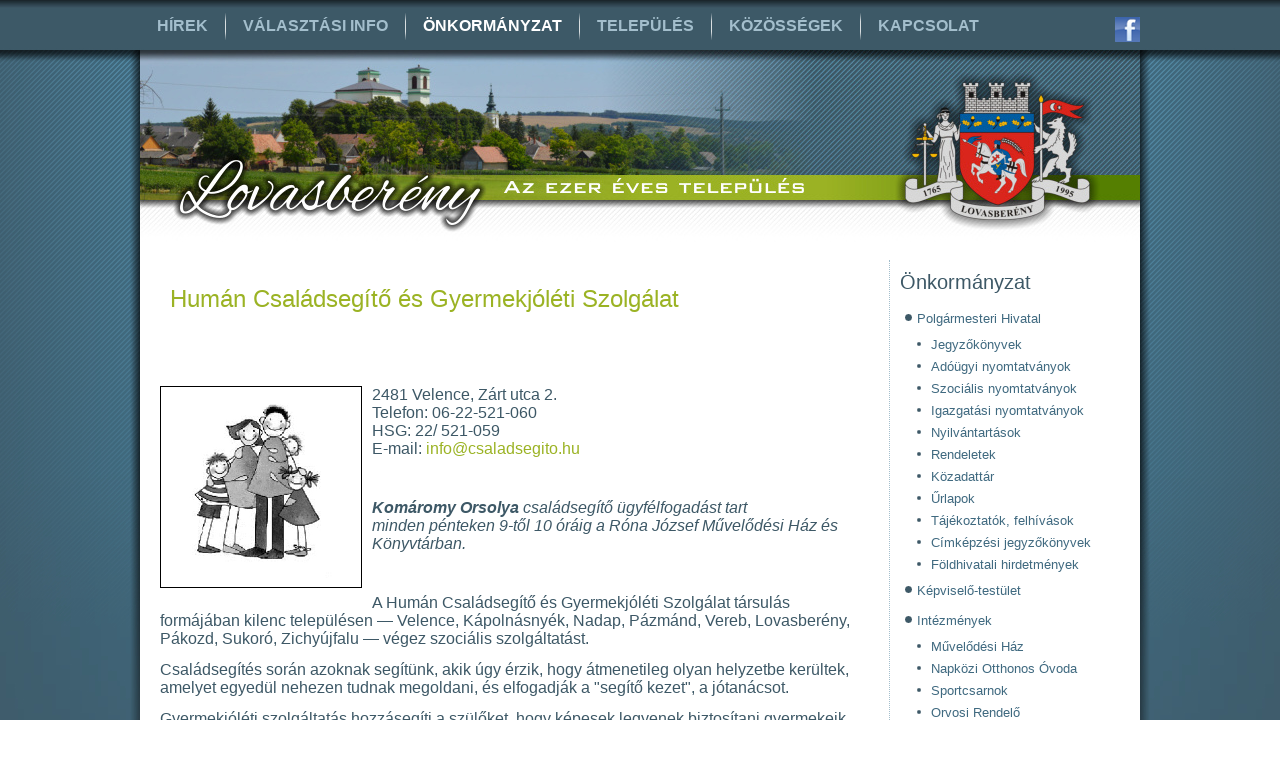

--- FILE ---
content_type: text/html; charset=utf-8
request_url: https://lovasbereny.hu/onkorm/human-csaladsegito-es-gyermekjoleti-szolgalat
body_size: 39524
content:
<!DOCTYPE html>
<html  dir="ltr" lang="hu-hu" xmlns:fb="http://ogp.me/ns/fb#">
<head>
      <base href="https://lovasbereny.hu/onkorm/human-csaladsegito-es-gyermekjoleti-szolgalat" />
  <meta http-equiv="content-type" content="text/html; charset=utf-8" />
  <meta name="keywords" content="Lovasberény, Cziráky kastély, kápolna, tűztorony, falusi túrizmus, alkotótábor" />
  <meta name="author" content="Super User" />
  <meta name="description" content="Lovasberény község hivatalos honlapja" />
  <meta name="generator" content="Joomla! - Open Source Content Management" />
  <title>Humán Családsegítő és Gyermekjóléti Szolgálat - Lovasberény</title>
  <link href="https://lovasbereny.hu/component/search/?Itemid=108&amp;format=opensearch" rel="search" title="Keresés Lovasberény" type="application/opensearchdescription+xml" />
  <link rel="stylesheet" href="/media/com_acymailing/css/module_default.css?v=1474806607" type="text/css" />
  <style type="text/css">
.fb_iframe_widget {max-width: none;} .fb_iframe_widget_lift  {max-width: none;} @media print { .css_buttons0,.css_buttons1,.css_fb_like,.css_fb_share,.css_fb_send,css_fb_photo,.css_twitter,.css_google,.css_google_share,.css_linkedin,.css_pinterest,.css_fb_comments,.css_fb_comments_count { display:none }}
  </style>
  <script src="/media/system/js/mootools-core.js" type="text/javascript"></script>
  <script src="/media/system/js/core.js" type="text/javascript"></script>
  <script src="/media/system/js/caption.js" type="text/javascript"></script>
  <script src="/media/system/js/mootools-more.js" type="text/javascript"></script>
  <script src="//connect.facebook.net/hu_HU/all.js#xfbml=1" type="text/javascript"></script>
  <script src="/modules/mod_templateselector/assets/templateselector.js" type="text/javascript"></script>
  <script src="/media/com_acymailing/js/acymailing_module.js?v=550" type="text/javascript" async="async"></script>
  <script type="text/javascript">
window.addEvent('load', function() {
				new JCaption('img.caption');
			});window.addEvent('domready', function() {
			$$('.hasTip').each(function(el) {
				var title = el.get('title');
				if (title) {
					var parts = title.split('::', 2);
					el.store('tip:title', parts[0]);
					el.store('tip:text', parts[1]);
				}
			});
			var JTooltips = new Tips($$('.hasTip'), { maxTitleChars: 50, fixed: false});
		});window.addEvent('domready', function(){new jTemplateSelector({"templates":{"8":"lovasbereny01","11":"akadalymentes01"},"base":"\/templates\/","duration":365,"selected":8});});function keepAlive() {	var myAjax = new Request({method: "get", url: "index.php"}).send();} window.addEvent("domready", function(){ keepAlive.periodical(3600000); });	if(typeof acymailing == 'undefined'){
					var acymailing = Array();
				}
				acymailing['NAMECAPTION'] = 'Név';
				acymailing['NAME_MISSING'] = 'Adja meg a nevét';
				acymailing['EMAILCAPTION'] = 'E-mail';
				acymailing['VALID_EMAIL'] = 'Kérjük, érvényes e-mail címet adjon meg';
				acymailing['ACCEPT_TERMS'] = 'Fogadja el a használati feltételeket';
				acymailing['CAPTCHA_MISSING'] = 'Kérem írja be a képen látható biztonsági kódot:';
				acymailing['NO_LIST_SELECTED'] = 'Kérjük, válassza ki melyik témákra kíván feliratkozni';
		
  </script>

    <link rel="stylesheet" href="/templates/system/css/system.css" />
    <link rel="stylesheet" href="/templates/system/css/general.css" />

    <!-- Created by Artisteer v4.2.0.60623 -->
    
    
    <meta name="viewport" content="initial-scale = 1.0, maximum-scale = 1.0, user-scalable = no, width = device-width" />

    <!--[if lt IE 9]><script src="https://html5shiv.googlecode.com/svn/trunk/html5.js"></script><![endif]-->
    <link rel="stylesheet" href="/templates/lovasbereny01/css/template.css" media="screen" type="text/css" />
    <!--[if lte IE 7]><link rel="stylesheet" href="/templates/lovasbereny01/css/template.ie7.css" media="screen" /><![endif]-->
    <link rel="stylesheet" href="/templates/lovasbereny01/css/template.responsive.css" media="all" type="text/css" />


    <script>if ('undefined' != typeof jQuery) document._artxJQueryBackup = jQuery;</script>
    <script src="/templates/lovasbereny01/jquery.js"></script>
    <script>jQuery.noConflict();</script>

    <script src="/templates/lovasbereny01/script.js"></script>
    <script src="/templates/lovasbereny01/script.responsive.js"></script>
    <script src="/templates/lovasbereny01/modules.js"></script>
        <script>if (document._artxJQueryBackup) jQuery = document._artxJQueryBackup;</script>
</head>
<body><div id='fb-root'></div>

<div id="hpdesign-main">
<header class="hpdesign-header">
    <div class="hpdesign-shapes">
        
            </div>



<div class="hpdesign-textblock hpdesign-textblock-126105193">
        <div class="hpdesign-textblock-126105193-text-container">
        <div class="hpdesign-textblock-126105193-text"><a href="https://www.facebook.com/pages/Lovasber%c3%a9ny/153917051323229?ref_type=bookmark" target="_blank" title="Keress minket a facebookon is!" class="hpdesign-facebook-tag-icon"></a></div>
    </div>
    
</div>


<nav class="hpdesign-nav">
    
<ul class="hpdesign-hmenu"><li class="item-101 deeper parent"><a href="/">Hírek</a><ul><li class="item-102"><a href="/home/hirgaleriak">Hírgalériák</a></li><li class="item-567"><a href="/home/archiv-cikkek">Archív cikkek</a></li></ul></li><li class="item-576 deeper parent"><a class="separator">Választási info</a><ul><li class="item-578 deeper parent"><a class="separator">Választási szervek</a><ul><li class="item-583"><a href="/valasztas-2024/valasztasi-szervek/a-valasztasi-iroda">A választási iroda</a></li><li class="item-584"><a href="/valasztas-2024/valasztasi-szervek/a-valasztasi-bizottsag">A választási bizottság</a></li></ul></li><li class="item-579"><a href="http://www.valasztas.hu/ugyintezes" target="_blank">Választási ügyintézés</a></li><li class="item-580 deeper parent"><a class="separator">2024. évi általános választások</a><ul><li class="item-581"><a href="/valasztas-2024/2024-evi-altalanos-valasztasok/valasztopolgaroknak">Választópolgároknak</a></li><li class="item-582"><a href="/valasztas-2024/2024-evi-altalanos-valasztasok/jelolteknek">Jelölteknek</a></li></ul></li></ul></li><li class="item-103 active deeper parent"><a class="active separator">Önkormányzat</a><ul><li class="item-104 deeper parent"><a href="/onkorm/polgarmesteri-hivatal">Polgármesteri Hivatal</a><ul><li class="item-201"><a href="/onkorm/polgarmesteri-hivatal/jegyzokonyvek">Jegyzőkönyvek</a></li><li class="item-385"><a href="/onkorm/polgarmesteri-hivatal/adougyi-nyomtatvanyok">Adóügyi nyomtatványok</a></li><li class="item-386"><a href="/onkorm/polgarmesteri-hivatal/szocialis-nyomtatvanyok">Szociális nyomtatványok</a></li><li class="item-387"><a href="/onkorm/polgarmesteri-hivatal/igazgatasi-nyomtatvanyok">Igazgatási nyomtatványok</a></li><li class="item-411"><a href="/onkorm/polgarmesteri-hivatal/nyilvantartasok">Nyilvántartások</a></li><li class="item-465"><a href="/onkorm/polgarmesteri-hivatal/rendeletek">Rendeletek</a></li><li class="item-531"><a href="/onkorm/polgarmesteri-hivatal/urlapok">Űrlapok</a></li><li class="item-540"><a href="/onkorm/polgarmesteri-hivatal/tajekoztatok-felhivasok">Tájékoztatók, felhívások</a></li><li class="item-562"><a href="/onkorm/polgarmesteri-hivatal/cimkepzesi-jegyzokonyvek">Címképzési jegyzőkönyvek</a></li><li class="item-563"><a href="/onkorm/polgarmesteri-hivatal/foldhivatali-hirdetmenyek">Földhivatali hirdetmények</a></li><li class="item-570"><a href="/onkorm/polgarmesteri-hivatal/helyi-epitesi-szabalyzat">Helyi Építési Szabályzat</a></li></ul></li><li class="item-106"><a href="/onkorm/kepviselo-testulet">Képviselő-testület</a></li><li class="item-109 deeper parent"><a class="separator">Intézmények</a><ul><li class="item-110"><a href="/onkorm/intezmenyek/rona-jozsef-muvelodesi-haz-es-konyvtar">Róna József Művelődési Ház és Könyvtár</a></li><li class="item-111 deeper parent"><a href="/onkorm/intezmenyek/napkozi-otthonos-ovoda">Napközi Otthonos Óvoda</a><ul><li class="item-575"><a href="/onkorm/intezmenyek/napkozi-otthonos-ovoda/adatvedelem">Adatvédelem</a></li></ul></li><li class="item-112"><a href="/onkorm/intezmenyek/sportcsarnok">Sportcsarnok</a></li><li class="item-113"><a href="/onkorm/intezmenyek/orvosi-rendelo">Orvosi Rendelő</a></li></ul></li><li class="item-114"><a href="http://www.berenyiujsag.hu" target="_blank">Berényi Újság</a></li><li class="item-552 deeper parent"><a href="/onkorm/fejlesztesek">Fejlesztések</a><ul><li class="item-308 deeper parent"><a class="separator">Ivóvíz program</a><ul><li class="item-309"><a href="/onkorm/fejlesztesek/ivoviz-program/osszefoglalo">Összefoglaló</a></li><li class="item-310 deeper parent"><a class="separator">PR tevékenység</a><ul><li class="item-311"><a href="/onkorm/fejlesztesek/ivoviz-program/pr-tevekenyseg/kozvelemenykutatas">Közvéleménykutatás</a></li><li class="item-312"><a href="/onkorm/fejlesztesek/ivoviz-program/pr-tevekenyseg/kommunikacios-terv">Kommunikációs terv</a></li><li class="item-313"><a href="/onkorm/fejlesztesek/ivoviz-program/pr-tevekenyseg/kommunikacios-trening">Kommunikációs tréning</a></li><li class="item-314"><a href="/onkorm/fejlesztesek/ivoviz-program/pr-tevekenyseg/mediafigyeles-1">Médiafigyelés 1.</a></li><li class="item-315"><a href="/onkorm/fejlesztesek/ivoviz-program/pr-tevekenyseg/mediafigyeles-2">Médiafigyelés 2.</a></li><li class="item-425"><a href="/onkorm/fejlesztesek/ivoviz-program/pr-tevekenyseg/mediafigyeles-3">Médiafigyelés 3.</a></li><li class="item-316"><a href="/onkorm/fejlesztesek/ivoviz-program/pr-tevekenyseg/sajtokozlemeny">Sajtóközlemény (nyitó)</a></li><li class="item-422"><a href="/onkorm/fejlesztesek/ivoviz-program/pr-tevekenyseg/sajtokozlemeny-zaro">Sajtóközlemény (záró)</a></li><li class="item-318"><a href="/onkorm/fejlesztesek/ivoviz-program/pr-tevekenyseg/projektnyito-rendezveny">Projektnyitó rendezvény</a></li><li class="item-424"><a href="/onkorm/fejlesztesek/ivoviz-program/pr-tevekenyseg/projektzaro-rendezveny">Projektzáró rendezvény</a></li></ul></li><li class="item-317 deeper parent"><a class="separator">Kivitelezés</a><ul><li class="item-427"><a href="/onkorm/fejlesztesek/ivoviz-program/kivitelezes-galeriak/2015-februar">2015. február</a></li><li class="item-428"><a href="/onkorm/fejlesztesek/ivoviz-program/kivitelezes-galeriak/2015-januar">2015. január</a></li><li class="item-429"><a href="/onkorm/fejlesztesek/ivoviz-program/kivitelezes-galeriak/2014-december">2014. december</a></li><li class="item-430"><a href="/onkorm/fejlesztesek/ivoviz-program/kivitelezes-galeriak/2014-november">2014. november</a></li><li class="item-431"><a href="/onkorm/fejlesztesek/ivoviz-program/kivitelezes-galeriak/2014-oktober">2014. október</a></li><li class="item-432"><a href="/onkorm/fejlesztesek/ivoviz-program/kivitelezes-galeriak/2014-szeptember">2014. szeptember</a></li><li class="item-433"><a href="/onkorm/fejlesztesek/ivoviz-program/kivitelezes-galeriak/2014-augusztus">2014. augusztus</a></li><li class="item-434"><a href="/onkorm/fejlesztesek/ivoviz-program/kivitelezes-galeriak/2014-julius">2014. július</a></li><li class="item-435"><a href="/onkorm/fejlesztesek/ivoviz-program/kivitelezes-galeriak/2014-junius">2014. június</a></li><li class="item-436"><a href="/onkorm/fejlesztesek/ivoviz-program/kivitelezes-galeriak/2014-majus">2014. május</a></li><li class="item-437"><a href="/onkorm/fejlesztesek/ivoviz-program/kivitelezes-galeriak/2014-aprilis">2014. április</a></li><li class="item-438"><a href="/onkorm/fejlesztesek/ivoviz-program/kivitelezes-galeriak/2014-marcius">2014. március</a></li><li class="item-439"><a href="/onkorm/fejlesztesek/ivoviz-program/kivitelezes-galeriak/2014-februar">2014. február</a></li><li class="item-440"><a href="/onkorm/fejlesztesek/ivoviz-program/kivitelezes-galeriak/2014-januar">2014. január</a></li></ul></li></ul></li><li class="item-469 deeper parent"><a class="separator">Napelem program</a><ul><li class="item-473"><a href="/onkorm/fejlesztesek/napelem-program/napelem-beruhazas">Napelem beruházás</a></li><li class="item-474"><a href="/onkorm/fejlesztesek/napelem-program/sajtokozlemeny">Sajtóközlemény</a></li></ul></li><li class="item-545"><a href="/onkorm/fejlesztesek/asp-kozponthoz-valo-csatlakozas">ASP központhoz való csatlakozás</a></li><li class="item-549 deeper parent"><a class="separator">Energetikai fejlesztések</a><ul><li class="item-553"><a href="/onkorm/fejlesztesek/energetikai-fejlesztesek/energetikai-fejlesztes-orvosi-rendelo">Energetikai fejlesztés: orvosi rendelő</a></li><li class="item-554"><a href="/onkorm/fejlesztesek/energetikai-fejlesztesek/energetikai-fejlesztes-sportcsarnok">Energetikai fejlesztés: sportcsarnok</a></li></ul></li><li class="item-555"><a href="/images/hirek/szennyvizprogram/weboldal-ekdu6-Lovasbereny%203/index.html" target="_blank">Szennyvíz projekt</a></li><li class="item-560"><a href="/onkorm/fejlesztesek/magyar-falu-program">Magyar Falu Program</a></li><li class="item-566"><a href="/onkorm/fejlesztesek/telepulesfejlesztesi-koncepcio">Településfejlesztési koncepció</a></li><li class="item-569"><a href="/onkorm/fejlesztesek/csapadekviz-elvezetes">Csapadékvíz elvezetés</a></li><li class="item-585"><a href="/onkorm/fejlesztesek/versenykepes-jarasok-program">Versenyképes Járások Program</a></li></ul></li><li class="item-105"><a href="/onkorm/helyi-eselyegyenlosegi-program">Helyi Esélyegyenlőségi Program</a></li><li class="item-108 current active"><a class=" active" href="/onkorm/human-csaladsegito-es-gyermekjoleti-szolgalat">Humán Családsegítő és Gyermekjóléti Szolgálat</a></li><li class="item-468"><a href="/onkorm/kozadattar">Közadattár</a></li><li class="item-507"><a href="/onkorm/korzeti-megbizott">Körzeti megbízott</a></li><li class="item-543"><a href="http://jarasinfo.gov.hu/jarasok-talalat?kereses=Sz%C3%A9kesfeh%C3%A9rv%C3%A1r" target="_blank">Fejér Megyei Kormányhivatal</a></li><li class="item-558"><a href="/onkorm/e-ugyintezes">E-ügyintézés</a></li></ul></li><li class="item-115 deeper parent"><a class="separator">Település</a><ul><li class="item-116 deeper parent"><a href="/telepulesunk/altalanos-adatok">Általános adatok</a><ul><li class="item-117"><a href="/telepulesunk/altalanos-adatok/lovasbereny-cimere-es-zaszlaja">Lovasberény címere és zászlaja</a></li><li class="item-118"><a href="/telepulesunk/altalanos-adatok/terkep">Térkép</a></li></ul></li><li class="item-119 deeper parent"><a href="/telepulesunk/telepulestortenet">Településtörténet</a><ul><li class="item-120"><a href="/telepulesunk/telepulestortenet/monogramos-teglak">Monogramos téglák</a></li><li class="item-354"><a href="/telepulesunk/telepulestortenet/regi-fenykepek">Régi fényképek</a></li></ul></li><li class="item-121"><a href="/telepulesunk/hiressegeink">Hírességeink</a></li><li class="item-122 deeper parent"><a class="separator">Látnivalók</a><ul><li class="item-123"><a href="/telepulesunk/latnivalok/cziraky-kastely">Cziráky-kastély</a></li><li class="item-124"><a href="/telepulesunk/latnivalok/kapolna">Kápolna</a></li><li class="item-125"><a href="/telepulesunk/latnivalok/cziraky-korpince">Cziráky körpince</a></li><li class="item-126"><a href="/telepulesunk/latnivalok/csikvary-faluhaz">Csikváry Faluház</a></li><li class="item-127"><a href="/telepulesunk/latnivalok/lenke-galeria">Lenke Galéria</a></li><li class="item-128"><a href="/telepulesunk/latnivalok/hosi-emlekmu">Hősi emlékmű</a></li><li class="item-129"><a href="/telepulesunk/latnivalok/katonai-temetok">Katonai temetők</a></li><li class="item-130"><a href="/telepulesunk/latnivalok/izraelita-temeto">Izraelita temető</a></li><li class="item-131"><a href="/telepulesunk/latnivalok/maria-kapolna">Mária Kápolna</a></li><li class="item-132"><a href="/telepulesunk/latnivalok/katolikus-templom">Katolikus templom</a></li><li class="item-133"><a href="/telepulesunk/latnivalok/reformatus-templom">Református templom</a></li><li class="item-134"><a href="/telepulesunk/latnivalok/tuztorony">Tűztorony</a></li></ul></li><li class="item-136 deeper parent"><a class="separator">Egyházak</a><ul><li class="item-138"><a href="/telepulesunk/egyhazak/katolikus-egyhaz">Katolikus egyház</a></li><li class="item-137"><a href="/telepulesunk/egyhazak/reformatus-egyhaz">Reformatus Egyház</a></li><li class="item-139"><a href="/telepulesunk/egyhazak/hetednapot-unneplo-adventista-egyhaz">Hetednapot Ünneplő Adventista Egyház</a></li></ul></li><li class="item-140 deeper parent"><a class="separator">Gazdaság</a><ul><li class="item-141"><a href="/telepulesunk/gazdasag/budapesti-erdogazdasagi-zrt">Budapesti Erdőgazdasági Zrt.</a></li><li class="item-142"><a href="/telepulesunk/gazdasag/mezogazdasagi-szovetkezet">Lovasberényi Agrár Kft.</a></li></ul></li><li class="item-135"><a href="/telepulesunk/testvertelepules">Testvértelepülés</a></li></ul></li><li class="item-143 deeper parent"><a class="separator">Közösségek</a><ul><li class="item-561"><a href="/kozossegek/idosek-otthona">Édes Pihenő Idősek Otthona</a></li><li class="item-144"><a href="/kozossegek/faluvedo-polgari-kor">Faluvédő Polgári Kör</a></li><li class="item-145"><a href="/kozossegek/feleki-sandor-alapitvany">Feleki Sándor Alapítvány</a></li><li class="item-147"><a href="/kozossegek/lovasberenyi-alkototabor">Lovasberényi Alkotótábor</a></li><li class="item-146"><a href="/kozossegek/lovasberenyi-izraelita-temetoert-alapitvany">Lovasberényi Izraelita Temetőért Alapítvány</a></li><li class="item-149"><a href="/kozossegek/polgarorseg">Lovasberény Községi Polgárőrség Érték és Vagyonvédelmi Egyesület</a></li><li class="item-148"><a href="/kozossegek/lovasberenyi-ovodaert-alapitvany">Lovasberényi Óvodáért Alapítvány</a></li><li class="item-151"><a href="/kozossegek/lovasberenyi-onkentes-tuzolto-egyesulet">Lovasberényi Önkéntes Tűzoltó Egyesület</a></li><li class="item-152"><a href="/kozossegek/lovasberenyi-rovakja-volgye-vadasztarsasag">Lovasberényi Rovákja Völgye Vadásztársaság</a></li><li class="item-150"><a href="/kozossegek/lovasberenyi-testedzok-egyesulete">Lovasberényi Testedzők Egyesülete</a></li><li class="item-392"><a href="http://www.szin-kor.hu/" target="_blank">Szín-Kör Kulturális Egyesület</a></li></ul></li><li class="item-154 deeper parent"><a class="separator">Kapcsolat</a><ul><li class="item-156"><a href="/kapcsolatok/hivatalos-kapcsolatok">Hivatalos kapcsolatok</a></li><li class="item-155"><a href="/kapcsolatok/honlapszerkeszto">Honlapszerkesztő</a></li><li class="item-202"><a href="/kapcsolatok/impresszum">Impresszum</a></li><li class="item-547 deeper parent"><a class="separator">Adatvédelem</a><ul><li class="item-571"><a href="/kapcsolatok/adatvedelmi-nyilatkozat/polgarmesteri-hivatal">Polgármesteri Hivatal</a></li><li class="item-572"><a href="/kapcsolatok/adatvedelmi-nyilatkozat/lovasbereny-kozseg-onkormanyzata">Lovasberény Község Önkormányzata</a></li></ul></li></ul></li></ul> 
    </nav>

                    
</header>
<div class="hpdesign-sheet clearfix">
<div class="hpdesign-pageslider">

     <div class="hpdesign-shapes">
            </div>
<div class="hpdesign-slider hpdesign-slidecontainerpageslider" data-width="1000" data-height="200">
    <div class="hpdesign-slider-inner">
<div class="hpdesign-slide-item hpdesign-slidepageslider0">


</div>
<div class="hpdesign-slide-item hpdesign-slidepageslider1">


</div>
<div class="hpdesign-slide-item hpdesign-slidepageslider2">


</div>
<div class="hpdesign-slide-item hpdesign-slidepageslider3">


</div>
<div class="hpdesign-slide-item hpdesign-slidepageslider4">


</div>
<div class="hpdesign-slide-item hpdesign-slidepageslider5">


</div>
<div class="hpdesign-slide-item hpdesign-slidepageslider6">


</div>
<div class="hpdesign-slide-item hpdesign-slidepageslider7">


</div>
<div class="hpdesign-slide-item hpdesign-slidepageslider8">


</div>
<div class="hpdesign-slide-item hpdesign-slidepageslider9">


</div>
<div class="hpdesign-slide-item hpdesign-slidepageslider10">


</div>

    </div>
</div>
<div class="hpdesign-slidenavigator hpdesign-slidenavigatorpageslider" data-left="1" data-top="0">
<a href="#" class="hpdesign-slidenavigatoritem"></a><a href="#" class="hpdesign-slidenavigatoritem"></a><a href="#" class="hpdesign-slidenavigatoritem"></a><a href="#" class="hpdesign-slidenavigatoritem"></a><a href="#" class="hpdesign-slidenavigatoritem"></a><a href="#" class="hpdesign-slidenavigatoritem"></a><a href="#" class="hpdesign-slidenavigatoritem"></a><a href="#" class="hpdesign-slidenavigatoritem"></a><a href="#" class="hpdesign-slidenavigatoritem"></a><a href="#" class="hpdesign-slidenavigatoritem"></a><a href="#" class="hpdesign-slidenavigatoritem"></a>
</div>


</div>
<div class="hpdesign-layout-wrapper">
                <div class="hpdesign-content-layout">
                    <div class="hpdesign-content-layout-row">
                                                <div class="hpdesign-layout-cell hpdesign-content">
<article class="hpdesign-post hpdesign-messages"><div class="hpdesign-postcontent clearfix">
<div id="system-message-container">
</div></div></article><div class="item-page"><article class="hpdesign-post"><h2 class="hpdesign-postheader"><a href="/human-csaladsegito-es-gyermekjoleti-szolgalat">Humán Családsegítő és Gyermekjóléti Szolgálat</a></h2><div class="hpdesign-postcontent clearfix"><div class="hpdesign-article"><div class="css_buttons0" style="min-height:40px;display: inline-block;width: 100%;"><div class="css_fb_like" style="display:inline-block;margin:10px;"><fb:like href="https://lovasbereny.hu/human-csaladsegito-es-gyermekjoleti-szolgalat" layout="button_count" show_faces="1" share="false"  action="like" colorscheme="light" kid_directed_site="false"></fb:like>
</div><div class="css_fb_share" style="display:inline-block;margin:10px;"><fb:share-button href="https://lovasbereny.hu/human-csaladsegito-es-gyermekjoleti-szolgalat" type="button_count" ></fb:share-button>
</div></div><div> </div>
<div><img src="/images/onkormanyzat/humancsaladsegito/csaladsegito.jpg" border="0" alt="csaladsegito" title="Humán Családsegítő és Gyermekjóléti Szolgálat" width="200" height="200" style="float: left; margin: 0px 10px 10px 0px; border: 1px solid black;" />
<p><span style="font-size: medium;">2481 Velence, Zárt utca 2.</span><br /><span style="font-size: medium;">Telefon: 06-22-521-060<br />HSG: 22/ 521-059<br /></span><span style="font-size: medium;">E-mail: <span id="cloak95211">Ez az e-mail cím a spamrobotok elleni védelem alatt áll. Megtekintéséhez engedélyeznie kell a JavaScript használatát.</span><script type='text/javascript'>
 //<!--
 document.getElementById('cloak95211').innerHTML = '';
 var prefix = '&#109;a' + 'i&#108;' + '&#116;o';
 var path = 'hr' + 'ef' + '=';
 var addy95211 = '&#105;nf&#111;' + '&#64;';
 addy95211 = addy95211 + 'cs&#97;l&#97;ds&#101;g&#105;t&#111;' + '&#46;' + 'h&#117;';
 document.getElementById('cloak95211').innerHTML += '<a ' + path + '\'' + prefix + ':' + addy95211 + '\'>' + addy95211+'<\/a>';
 //-->
 </script></span></p>
<p> </p>
<p><span style="font-size: medium;"><em><span><strong>Komáromy Orsolya</strong> családsegítő ügyfélfogadást tart<br /></span></em></span><span style="font-size: medium;"><em>minden pénteken 9-től 10 óráig a Róna József Művelődési Ház és Könyvtárban.</em></span></p>
<p> </p>
<p><span style="font-size: medium;">A Humán Családsegítő és Gyermekjóléti Szolgálat társulás formájában kilenc településen — Velence, Kápolnásnyék, Nadap, Pázmánd, Vereb, Lovasberény, Pákozd, Sukoró, Zichyújfalu — végez szociális szolgáltatást.</span></p>
<p><span style="font-size: medium;">Családsegítés során azoknak segítünk, akik úgy érzik, hogy átmenetileg olyan helyzetbe kerültek, amelyet egyedül nehezen tudnak megoldani, és elfogadják a "segítő kezet", a jótanácsot.</span></p>
<p><span style="font-size: medium;">Gyermekjóléti szolgáltatás hozzásegíti a szülőket, hogy képesek legyenek biztosítani gyermekeik számára az egészséges fejlődéshez szükséges feltételeket, s ezáltal megelőzni a veszélyeztetettséget. Probléma esetén feladatunk a veszélyeztető körülmények megszüntetése a társintézmények szakembereivel együttműködve, melynek során hozzájárulunk a gyermek családjából történő kiemelésének megelőzéséhez.</span></p>
<p><span style="font-size: medium;">Alapfeladataink megvalósítása érdekében:</span></p>
<ul>
<li><span style="font-size: medium;">egyéni esetkezelést,</span></li>
<li><span style="font-size: medium;">családgondozást végzünk,</span></li>
<li><span style="font-size: medium;">pszichológiai és jogi tanácsadást biztosítunk,</span></li>
<li><span style="font-size: medium;">szervezési, szolgáltatási tevékenységet látunk el.</span></li>
</ul>
<p><span style="font-size: medium;">Munkánk hatékonysága érdekében rendszeres kapcsolatot tartunk a társintézményekkel, valamint megyei és országos hatáskörű szervekkel:</span></p>
<ul>
<li><span style="font-size: medium;">nevelési, oktatási intézmények,</span></li>
<li><span style="font-size: medium;">nevelési tanácsadó,</span></li>
<li><span style="font-size: medium;">egészségügyi szolgáltatók: orvos, védőnő,</span></li>
<li><span style="font-size: medium;">rendőrség</span></li>
</ul>
<p><span style="font-size: medium;">Forduljon hozzánk, ha...</span></p>
<ul>
<li><span style="font-size: medium;">Úgy érzi, hogy felmerülő problémája megoldásában segítségre, támogatásra van szüksége</span></li>
<li><span style="font-size: medium;">Nincs elég energiája a probléma leküzdéséhez</span></li>
<li><span style="font-size: medium;">Nincs információja arról, hová fordulhat, milyen ellátásokat vehet igénybe</span></li>
<li><span style="font-size: medium;">Szeretné gondjait valakivel megosztani</span></li>
<li><span style="font-size: medium;">Egy jó közösségi program, ötlet megvalósításához szeretne partnereket találni</span></li>
</ul>
<p><span style="font-size: medium;">Megtalálsz bennünket, ha…</span></p>
<ul>
<li><span style="font-size: medium;">Problémáddal nincs kihez fordulnod</span></li>
<li><span style="font-size: medium;">Elhagyatottnak érzed magad</span></li>
<li><span style="font-size: medium;">Bántalmaznak</span></li>
<li><span style="font-size: medium;">Úgy érzed, nem értenek meg és jó lenne, ha valaki meghallgatna</span></li>
<li><span style="font-size: medium;">Információra van szükséged</span></li>
<li><span style="font-size: medium;">Szeretnél megszabadulni káros szenvedélytől, de egyedül nem megy</span></li>
<li><span style="font-size: medium;">Van egy jó ötleted…</span></li>
</ul>
<p style="text-align: right;"><em><span style="font-size: medium;"><strong>Komáromy Orsolya</strong> családsegítő</span></em></p>
</div> <div style="border-top-style:solid;border-top-width:1px;padding:10px;text-align:center;" id="fbcom440183428" class="css_fb_comments"><fb:comments href="https://lovasbereny.hu/human-csaladsegito-es-gyermekjoleti-szolgalat" width="450" num-posts="10" colorscheme="light" ></fb:comments></div></div></div></article></div>


                        </div>
                        <div class="hpdesign-layout-cell hpdesign-sidebar2">
<div class="hpdesign-vmenublock clearfix"><div class="hpdesign-vmenublockheader"><h3 class="t">Önkormányzat</h3></div><div class="hpdesign-vmenublockcontent"><ul class="hpdesign-vmenu"><li class="item-206 deeper parent"><a href="/polgarmesteri-hivatal">Polgármesteri Hivatal</a><ul><li class="item-207"><a href="/polgarmesteri-hivatal/jegyzokonyvek">Jegyzőkönyvek</a></li><li class="item-388"><a href="/polgarmesteri-hivatal/adougyi-nyomtatvanyok">Adóügyi nyomtatványok</a></li><li class="item-389"><a href="/polgarmesteri-hivatal/szocialis-nyomtatvanyok">Szociális nyomtatványok</a></li><li class="item-390"><a href="/polgarmesteri-hivatal/igazgatasi-nyomtatvanyok">Igazgatási nyomtatványok</a></li><li class="item-466"><a href="/polgarmesteri-hivatal/nyilvantartasok">Nyilvántartások</a></li><li class="item-464"><a href="/polgarmesteri-hivatal/rendeletek">Rendeletek</a></li><li class="item-467"><a href="/polgarmesteri-hivatal/kozadat">Közadattár</a></li><li class="item-530"><a href="/polgarmesteri-hivatal/urlapok">Űrlapok</a></li><li class="item-541"><a href="/polgarmesteri-hivatal/tajekoztatok-felhivasok">Tájékoztatók, felhívások</a></li><li class="item-564"><a href="/polgarmesteri-hivatal/cimkepzesi-jegyzokonyvek">Címképzési jegyzőkönyvek</a></li><li class="item-565"><a href="/polgarmesteri-hivatal/foldhivatali-hirdetmenyek">Földhivatali hirdetmények</a></li></ul></li><li class="item-208"><a href="/kepviselo-testulet">Képviselő-testület</a></li><li class="item-209 deeper parent"><a class="separator">Intézmények</a><ul><li class="item-210"><a href="/intezmenyek/rona-jozsef-muvelodesi-haz-es-konyvtar">Művelődési Ház</a></li><li class="item-211"><a href="/intezmenyek/napkozi-otthonos-ovoda">Napközi Otthonos Óvoda</a></li><li class="item-212"><a href="/intezmenyek/sportcsarnok">Sportcsarnok</a></li><li class="item-213"><a href="/intezmenyek/orvosi-rendelo">Orvosi Rendelő</a></li></ul></li><li class="item-214"><a href="http://www.berenyiujsag.hu" target="_blank">Berényi Újság</a></li><li class="item-215"><a href="/helyi-eselyegyenlosegi-program">Helyi Esélyegyenlőségi Program</a></li><li class="item-216"><a href="/human-csaladsegito-es-gyermekjoleti-szolgalat">Humán Családsegítő</a></li><li class="item-508"><a href="/korzeti-megbizott">Körzeti megbízott</a></li><li class="item-542"><a href="http://jarasinfo.gov.hu/jarasok-talalat?kereses=Sz%C3%A9kesfeh%C3%A9rv%C3%A1r" target="_blank">Fejér Megyei Kormányhivatal</a></li></ul></div></div><div class="hpdesign-block clearfix"><div class="hpdesign-blockheader"><h3 class="t">Fejlesztések</h3></div><div class="hpdesign-blockcontent"><div class="custom"  >
	<p><a href="/onkorm/fejlesztesek"><img src="/images/onkormanyzat/fejlesztesek/szechenyi_2020.jpg" border="0" alt="szechenyi2020" title="Széchenyi 2020" width="220" height="85" style="display: block; margin-left: auto; margin-right: auto;" /></a></p>
<p style="text-align: center;"><a href="/onkorm/fejlesztesek/40-magyar-falu-program"><img src="/images/hirek/2020/MFP_logo_RGB.jpg" border="0" alt="mfp" title="Magyar Falu Program" width="220" height="228" /></a></p>
<p style="text-align: center;"> </p>
<p style="text-align: center;"><a href="/onkorm/fejlesztesek/versenykepes-jarasok-program"><img src="/images/hirek/versenykepes_jarasok/logo_VJK.png" border="0" alt="vkj" title="Veresnyképes Járások" width="220" height="169" /></a></p></div></div></div><div class="hpdesign-block clearfix"><div class="hpdesign-blockheader"><h3 class="t">E-ügyintézés</h3></div><div class="hpdesign-blockcontent"><div class="custom"  >
	<p><a href="/onkorm/e-ugyintezes"><img src="/images/onkormanyzat/eugyintezes/eugyint.jpg" border="0" alt="eugyintezes" title="E-ügyintézés" width="200" height="106" style="display: block; margin-left: auto; margin-right: auto;" /></a></p></div></div></div><div class="hpdesign-block clearfix"><div class="hpdesign-blockcontent"><div class="custom"  >
	<p style="text-align: center;"><a href="/onkorm/fejlesztesek/csapadekviz-elvezetes" target="_blank"><img src="/images/hirek/vizelvezetes/sztp-2.jpg" border="0" alt="sztp" title="Széchenyi Terv Plusz" width="230" height="109" /></a></p></div></div></div><div class="hpdesign-block clearfix"><div class="hpdesign-blockheader"><h3 class="t">Szennyvíz projekt</h3></div><div class="hpdesign-blockcontent"><div class="custom"  >
	<p><a href="/images/hirek/szennyvizprogram/weboldal-ekdu6-Lovasbereny%203" target="_blank"><img src="/images/hirek/szennyvizprogram/infoblokk_kedv_final_RGB_KA.jpg" border="0" alt="szennyviprojekt" title="Szennyvíz projekt" width="230" height="159" /></a></p></div></div></div><div class="hpdesign-block clearfix"><div class="hpdesign-blockheader"><h3 class="t">Keresés</h3></div><div class="hpdesign-blockcontent"><form action="/onkorm/human-csaladsegito-es-gyermekjoleti-szolgalat" class="hpdesign-search" method="post">
	<div class="search">
		<label for="mod-search-searchword">Keresés...</label><input name="searchword" id="mod-search-searchword" maxlength="20"  class="inputbox" type="text" size="20" value="Írja be a keresett kifejezést!"  onblur="if (this.value=='') this.value='Írja be a keresett kifejezést!';" onfocus="if (this.value=='Írja be a keresett kifejezést!') this.value='';" /><input type="submit" value="Keresés" class="button hpdesign-search-button  hpdesign-button" onclick="this.form.searchword.focus();" />	<input type="hidden" name="task" value="search" />
	<input type="hidden" name="option" value="com_search" />
	<input type="hidden" name="Itemid" value="108" />
	</div>
</form></div></div><div class="hpdesign-block clearfix"><div class="hpdesign-blockheader"><h3 class="t">Akadálymentes honlap</h3></div><div class="hpdesign-blockcontent"><div class="custom"  >
	<p style="text-align: center;"><img src="/images/hirek/am.png" border="0" alt="akadalymentes" title="Akadálymentes honlap" width="50" height="50" /></p></div></div></div><div class="hpdesign-block clearfix"><div class="hpdesign-blockcontent"><div id="tpllist">
	<select id="jTmplDirectories" name="tmpldirectory" class="inputbox">
	<option value="8" selected="selected">lovasbereny01 - Alap&eacute;rtelmezett</option>
	<option value="11">akadalymentes01 - Alap&eacute;rtelmezett</option>
</select>
	</div>
	<div id="tplbtns">
		<button type="button" class="btn button hpdesign-button" id="jTemplateReset">
			Vissza</button>
		<button type="button" class="btn button hpdesign-button" id="jTemplateChange">
			Választ</button>
		<button type="button" class="btn button hpdesign-button" id="jTemplateRolling">
			Következő</button>
		<input type="hidden" id="jTemplateDirectory" name="templatedirectory" value="8" />
	</div></div></div><div class="hpdesign-block clearfix"><div class="hpdesign-blockheader"><h3 class="t">Belépés</h3></div><div class="hpdesign-blockcontent"><form action="/onkorm/human-csaladsegito-es-gyermekjoleti-szolgalat" method="post" id="login-form" >
		<fieldset class="userdata">
	<p id="form-login-username">
		<label for="modlgn-username">Felhasználónév</label>
		<input id="modlgn-username" type="text" name="username" class="inputbox"  size="18" />
	</p>
	<p id="form-login-password">
		<label for="modlgn-passwd">Jelszó</label>
		<input id="modlgn-passwd" type="password" name="password" class="inputbox" size="18"  />
	</p>
		<p id="form-login-remember">
		<label for="modlgn-remember">Emlékezzen rám</label>
		<input id="modlgn-remember" type="checkbox" name="remember" class="inputbox" value="yes"/>
	</p>
		<input type="submit" name="Submit" class="button hpdesign-button" value="Bejelentkezés" />
	<input type="hidden" name="option" value="com_users" />
	<input type="hidden" name="task" value="user.login" />
	<input type="hidden" name="return" value="aW5kZXgucGhwP0l0ZW1pZD0xMDg=" />
	<input type="hidden" name="c2718139bf98544e3657faedc10a32f0" value="1" />	</fieldset>
	<ul>
		<li>
			<a href="/component/users/?view=reset">
			Elfelejtette jelszavát?</a>
		</li>
		<li>
			<a href="/component/users/?view=remind">
			Elfelejtette felhasználónevét?</a>
		</li>
			</ul>
	</form></div></div><div class="hpdesign-block clearfix"><div class="hpdesign-blockheader"><h3 class="t">Hírlevél</h3></div><div class="hpdesign-blockcontent"><div class="acymailing_module" id="acymailing_module_formAcymailing64971">
	<div class="acymailing_fulldiv" id="acymailing_fulldiv_formAcymailing64971"  >
		<form id="formAcymailing64971" action="/onkorm/human-csaladsegito-es-gyermekjoleti-szolgalat" onsubmit="return submitacymailingform('optin','formAcymailing64971')" method="post" name="formAcymailing64971"  >
		<div class="acymailing_module_form" >
						<table class="acymailing_form">
				<tr>
												<td class="acyfield_name acy_requiredField">
								<input id="user_name_formAcymailing64971"  onfocus="if(this.value == 'Név') this.value = '';" onblur="if(this.value=='') this.value='Név';" class="inputbox" type="text" name="user[name]" style="width:80%" value="Név" title="Név"/>
							</td> </tr><tr>							<td class="acyfield_email acy_requiredField">
								<input id="user_email_formAcymailing64971"  onfocus="if(this.value == 'E-mail') this.value = '';" onblur="if(this.value=='') this.value='E-mail';" class="inputbox" type="text" name="user[email]" style="width:80%" value="E-mail" title="E-mail"/>
							</td> </tr><tr>
					
					<td class="acysubbuttons">
												<input class="button subbutton btn btn-primary hpdesign-button" type="submit" value="Feliratkozás" name="Submit" onclick="try{ return submitacymailingform('optin','formAcymailing64971'); }catch(err){alert('The form could not be submitted '+err);return false;}" />
											</td>
				</tr>
			</table>
						<input type="hidden" name="ajax" value="0" />
			<input type="hidden" name="acy_source" value="module_90" />
			<input type="hidden" name="ctrl" value="sub"/>
			<input type="hidden" name="task" value="notask"/>
			<input type="hidden" name="redirect" value="https%3A%2F%2Flovasbereny.hu%2Fonkorm%2Fhuman-csaladsegito-es-gyermekjoleti-szolgalat"/>
			<input type="hidden" name="redirectunsub" value="https%3A%2F%2Flovasbereny.hu%2Fonkorm%2Fhuman-csaladsegito-es-gyermekjoleti-szolgalat"/>
			<input type="hidden" name="option" value="com_acymailing"/>
						<input type="hidden" name="hiddenlists" value="3,2,1"/>
			<input type="hidden" name="acyformname" value="formAcymailing64971" />
									</div>
		</form>
	</div>
	</div></div></div><div class="hpdesign-block clearfix"><div class="hpdesign-blockcontent"><p>Oldalainkat 101&#160;vendég és 0 tag böngészi</p></div></div><div class="hpdesign-block clearfix"><div class="hpdesign-blockcontent"><div class="bannergroup">

	<div class="banneritem">
																																																															<a href="/component/banners/click/1" target="_blank"
							title="hpdesign">
							<img src="https://lovasbereny.hu/images/banners/hpdesign_banner_500x250.jpg"
								alt="www.hpdesign.hu"
								width ="240"															/>
						</a>
																<div class="clr"></div>
	</div>

</div></div></div>

                        </div>
                    </div>
                </div>
            </div>


    </div>
<footer class="hpdesign-footer">
  <div class="hpdesign-footer-inner">
<p><a href="#" target="_self">Ugrás a lap tetejére.</a></p><p><br /></p>
<p>Copyright © 2014. www.lovasbereny.hu<br />All Rights Reserved.</p>
    <p class="hpdesign-page-footer">
        <span id="hpdesign-footnote-links">Designed by <a href="http://www.hpdesign.hu" target="_blank">www.hpdesign.hu</a>.</span>
    </p>
  </div>
</footer>

</div>


</body>
</html>

--- FILE ---
content_type: text/css
request_url: https://lovasbereny.hu/templates/lovasbereny01/css/template.css
body_size: 86968
content:
#hpdesign-main
{
  background: #3D5866 url('../images/page.jpeg') top center no-repeat scroll;
  margin: 0 auto;
  font-size: 13px;
  font-family: Verdana, Geneva, Arial, Helvetica, Sans-Serif;
  font-weight: normal;
  font-style: normal;
  position: relative;
  width: 100%;
  min-height: 100%;
  left: 0;
  top: 0;
  cursor: default;
  overflow: hidden;
}

table, ul.hpdesign-hmenu
{
  font-size: 13px;
  font-family: Verdana, Geneva, Arial, Helvetica, Sans-Serif;
  font-weight: normal;
  font-style: normal;
}

h1, h2, h3, h4, h5, h6, p, a, ul, ol, li
{
  margin: 0;
  padding: 0;
}

.hpdesign-button
{
  border: 0;
  border-collapse: separate;
  -webkit-background-origin: border !important;
  -moz-background-origin: border !important;
  background-origin: border-box !important;
  background: #3D5866;
  -webkit-border-radius: 3px;
  -moz-border-radius: 3px;
  border-radius: 3px;
  border-width: 0;
  padding: 0 21px;
  margin: 0 auto;
  height: 25px;
}

.hpdesign-postcontent, .hpdesign-postheadericons, .hpdesign-postfootericons, .hpdesign-blockcontent, ul.hpdesign-vmenu a
{
  text-align: left;
}

.hpdesign-postcontent, .hpdesign-postcontent li, .hpdesign-postcontent table, .hpdesign-postcontent a, .hpdesign-postcontent a:link, .hpdesign-postcontent a:visited, .hpdesign-postcontent a.visited, .hpdesign-postcontent a:hover, .hpdesign-postcontent a.hovered
{
  font-family: Verdana, Geneva, Arial, Helvetica, Sans-Serif;
}

.hpdesign-postcontent p
{
  margin: 13px 0;
}

.hpdesign-postcontent h1, .hpdesign-postcontent h1 a, .hpdesign-postcontent h1 a:link, .hpdesign-postcontent h1 a:visited, .hpdesign-postcontent h1 a:hover, .hpdesign-postcontent h2, .hpdesign-postcontent h2 a, .hpdesign-postcontent h2 a:link, .hpdesign-postcontent h2 a:visited, .hpdesign-postcontent h2 a:hover, .hpdesign-postcontent h3, .hpdesign-postcontent h3 a, .hpdesign-postcontent h3 a:link, .hpdesign-postcontent h3 a:visited, .hpdesign-postcontent h3 a:hover, .hpdesign-postcontent h4, .hpdesign-postcontent h4 a, .hpdesign-postcontent h4 a:link, .hpdesign-postcontent h4 a:visited, .hpdesign-postcontent h4 a:hover, .hpdesign-postcontent h5, .hpdesign-postcontent h5 a, .hpdesign-postcontent h5 a:link, .hpdesign-postcontent h5 a:visited, .hpdesign-postcontent h5 a:hover, .hpdesign-postcontent h6, .hpdesign-postcontent h6 a, .hpdesign-postcontent h6 a:link, .hpdesign-postcontent h6 a:visited, .hpdesign-postcontent h6 a:hover, .hpdesign-blockheader .t, .hpdesign-blockheader .t a, .hpdesign-blockheader .t a:link, .hpdesign-blockheader .t a:visited, .hpdesign-blockheader .t a:hover, .hpdesign-vmenublockheader .t, .hpdesign-vmenublockheader .t a, .hpdesign-vmenublockheader .t a:link, .hpdesign-vmenublockheader .t a:visited, .hpdesign-vmenublockheader .t a:hover, .hpdesign-headline, .hpdesign-headline a, .hpdesign-headline a:link, .hpdesign-headline a:visited, .hpdesign-headline a:hover, .hpdesign-slogan, .hpdesign-slogan a, .hpdesign-slogan a:link, .hpdesign-slogan a:visited, .hpdesign-slogan a:hover, .hpdesign-postheader, .hpdesign-postheader a, .hpdesign-postheader a:link, .hpdesign-postheader a:visited, .hpdesign-postheader a:hover
{
  font-size: 22px;
  font-family: 'Trebuchet MS', Arial, Helvetica, Sans-Serif;
  font-weight: normal;
  font-style: normal;
  line-height: 120%;
}

.hpdesign-postcontent a, .hpdesign-postcontent a:link
{
  font-family: Verdana, Geneva, Arial, Helvetica, Sans-Serif;
  text-decoration: none;
  color: #9BB324;
}

.hpdesign-postcontent a:visited, .hpdesign-postcontent a.visited
{
  font-family: Verdana, Geneva, Arial, Helvetica, Sans-Serif;
  text-decoration: none;
  color: #66AACC;
}

.hpdesign-postcontent  a:hover, .hpdesign-postcontent a.hover
{
  font-family: Verdana, Geneva, Arial, Helvetica, Sans-Serif;
  text-decoration: underline;
  color: #9BB324;
}

.hpdesign-postcontent h1
{
  color: #9BB324;
  margin: 10px 0 0;
  font-size: 26px;
  font-family: 'Trebuchet MS', Arial, Helvetica, Sans-Serif;
}

.hpdesign-blockcontent h1
{
  margin: 10px 0 0;
  font-size: 26px;
  font-family: 'Trebuchet MS', Arial, Helvetica, Sans-Serif;
}

.hpdesign-postcontent h1 a, .hpdesign-postcontent h1 a:link, .hpdesign-postcontent h1 a:hover, .hpdesign-postcontent h1 a:visited, .hpdesign-blockcontent h1 a, .hpdesign-blockcontent h1 a:link, .hpdesign-blockcontent h1 a:hover, .hpdesign-blockcontent h1 a:visited
{
  font-size: 26px;
  font-family: 'Trebuchet MS', Arial, Helvetica, Sans-Serif;
}

.hpdesign-postcontent h2
{
  color: #66AACC;
  margin: 10px 0 0;
  font-size: 22px;
  font-family: 'Trebuchet MS', Arial, Helvetica, Sans-Serif;
}

.hpdesign-blockcontent h2
{
  margin: 10px 0 0;
  font-size: 22px;
  font-family: 'Trebuchet MS', Arial, Helvetica, Sans-Serif;
}

.hpdesign-postcontent h2 a, .hpdesign-postcontent h2 a:link, .hpdesign-postcontent h2 a:hover, .hpdesign-postcontent h2 a:visited, .hpdesign-blockcontent h2 a, .hpdesign-blockcontent h2 a:link, .hpdesign-blockcontent h2 a:hover, .hpdesign-blockcontent h2 a:visited
{
  font-size: 22px;
  font-family: 'Trebuchet MS', Arial, Helvetica, Sans-Serif;
}

.hpdesign-postcontent h3
{
  color: #406A80;
  margin: 10px 0 0;
  font-size: 20px;
  font-family: 'Trebuchet MS', Arial, Helvetica, Sans-Serif;
}

.hpdesign-blockcontent h3
{
  margin: 10px 0 0;
  font-size: 20px;
  font-family: 'Trebuchet MS', Arial, Helvetica, Sans-Serif;
}

.hpdesign-postcontent h3 a, .hpdesign-postcontent h3 a:link, .hpdesign-postcontent h3 a:hover, .hpdesign-postcontent h3 a:visited, .hpdesign-blockcontent h3 a, .hpdesign-blockcontent h3 a:link, .hpdesign-blockcontent h3 a:hover, .hpdesign-blockcontent h3 a:visited
{
  font-size: 20px;
  font-family: 'Trebuchet MS', Arial, Helvetica, Sans-Serif;
}

.hpdesign-postcontent h4
{
  color: #9BB324;
  margin: 10px 0 0;
  font-size: 18px;
  font-family: 'Trebuchet MS', Arial, Helvetica, Sans-Serif;
}

.hpdesign-blockcontent h4
{
  margin: 10px 0 0;
  font-size: 18px;
  font-family: 'Trebuchet MS', Arial, Helvetica, Sans-Serif;
}

.hpdesign-postcontent h4 a, .hpdesign-postcontent h4 a:link, .hpdesign-postcontent h4 a:hover, .hpdesign-postcontent h4 a:visited, .hpdesign-blockcontent h4 a, .hpdesign-blockcontent h4 a:link, .hpdesign-blockcontent h4 a:hover, .hpdesign-blockcontent h4 a:visited
{
  font-size: 18px;
  font-family: 'Trebuchet MS', Arial, Helvetica, Sans-Serif;
}

.hpdesign-postcontent h5
{
  color: #66AACC;
  margin: 10px 0 0;
  font-size: 15px;
  font-family: 'Trebuchet MS', Arial, Helvetica, Sans-Serif;
}

.hpdesign-blockcontent h5
{
  margin: 10px 0 0;
  font-size: 15px;
  font-family: 'Trebuchet MS', Arial, Helvetica, Sans-Serif;
}

.hpdesign-postcontent h5 a, .hpdesign-postcontent h5 a:link, .hpdesign-postcontent h5 a:hover, .hpdesign-postcontent h5 a:visited, .hpdesign-blockcontent h5 a, .hpdesign-blockcontent h5 a:link, .hpdesign-blockcontent h5 a:hover, .hpdesign-blockcontent h5 a:visited
{
  font-size: 15px;
  font-family: 'Trebuchet MS', Arial, Helvetica, Sans-Serif;
}

.hpdesign-postcontent h6
{
  color: #406A80;
  margin: 10px 0 0;
  font-size: 13px;
  font-family: 'Trebuchet MS', Arial, Helvetica, Sans-Serif;
}

.hpdesign-blockcontent h6
{
  margin: 10px 0 0;
  font-size: 13px;
  font-family: 'Trebuchet MS', Arial, Helvetica, Sans-Serif;
}

.hpdesign-postcontent h6 a, .hpdesign-postcontent h6 a:link, .hpdesign-postcontent h6 a:hover, .hpdesign-postcontent h6 a:visited, .hpdesign-blockcontent h6 a, .hpdesign-blockcontent h6 a:link, .hpdesign-blockcontent h6 a:hover, .hpdesign-blockcontent h6 a:visited
{
  font-size: 13px;
  font-family: 'Trebuchet MS', Arial, Helvetica, Sans-Serif;
}

header, footer, article, nav, #hpdesign-hmenu-bg, .hpdesign-sheet, .hpdesign-hmenu a, .hpdesign-vmenu a, .hpdesign-slidenavigator > a, .hpdesign-checkbox:before, .hpdesign-radiobutton:before
{
  -webkit-background-origin: border !important;
  -moz-background-origin: border !important;
  background-origin: border-box !important;
}

header, footer, article, nav, #hpdesign-hmenu-bg, .hpdesign-sheet, .hpdesign-slidenavigator > a, .hpdesign-checkbox:before, .hpdesign-radiobutton:before
{
  display: block;
  -webkit-box-sizing: border-box;
  -moz-box-sizing: border-box;
  box-sizing: border-box;
}

ul
{
  list-style-type: none;
}

ol
{
  list-style-position: inside;
}

html, body
{
  height: 100%;
}

/**
 * 2. Prevent iOS text size adjust after orientation change, without disabling
 *    user zoom.
 * https://github.com/necolas/normalize.css
 */

html
{
  -ms-text-size-adjust: 100%;
  -webkit-text-size-adjust: 100%;
}

body
{
  padding: 0;
  margin: 0;
  min-width: 1000px;
  color: #3D5866;
}

.hpdesign-header:before, #hpdesign-header-bg:before, .hpdesign-layout-cell:before, .hpdesign-layout-wrapper:before, .hpdesign-footer:before, .hpdesign-nav:before, #hpdesign-hmenu-bg:before, .hpdesign-sheet:before
{
  width: 100%;
  content: " ";
  display: table;
}

.hpdesign-header:after, #hpdesign-header-bg:after, .hpdesign-layout-cell:after, .hpdesign-layout-wrapper:after, .hpdesign-footer:after, .hpdesign-nav:after, #hpdesign-hmenu-bg:after, .hpdesign-sheet:after, .cleared, .clearfix:after
{
  clear: both;
  font: 0/0 serif;
  display: block;
  content: " ";
}

form
{
  padding: 0 !important;
  margin: 0 !important;
}

table.position
{
  position: relative;
  width: 100%;
  table-layout: fixed;
}

li h1, .hpdesign-postcontent li h1, .hpdesign-blockcontent li h1
{
  margin: 1px;
}

li h2, .hpdesign-postcontent li h2, .hpdesign-blockcontent li h2
{
  margin: 1px;
}

li h3, .hpdesign-postcontent li h3, .hpdesign-blockcontent li h3
{
  margin: 1px;
}

li h4, .hpdesign-postcontent li h4, .hpdesign-blockcontent li h4
{
  margin: 1px;
}

li h5, .hpdesign-postcontent li h5, .hpdesign-blockcontent li h5
{
  margin: 1px;
}

li h6, .hpdesign-postcontent li h6, .hpdesign-blockcontent li h6
{
  margin: 1px;
}

li p, .hpdesign-postcontent li p, .hpdesign-blockcontent li p
{
  margin: 1px;
}

.hpdesign-shapes
{
  position: absolute;
  top: 0;
  right: 0;
  bottom: 0;
  left: 0;
  overflow: hidden;
  z-index: 0;
}

.hpdesign-slider-inner
{
  position: relative;
  overflow: hidden;
  width: 100%;
  height: 100%;
}

.hpdesign-slidenavigator > a
{
  display: inline-block;
  vertical-align: middle;
  outline-style: none;
  font-size: 1px;
}

.hpdesign-slidenavigator > a:last-child
{
  margin-right: 0 !important;
}

.hpdesign-textblock-126105193 h1, .hpdesign-textblock-126105193 h2, .hpdesign-textblock-126105193 h3, .hpdesign-textblock-126105193 h4, .hpdesign-textblock-126105193 h5, .hpdesign-textblock-126105193 h6, .hpdesign-textblock-126105193 p, .hpdesign-textblock-126105193 a, .hpdesign-textblock-126105193 ul, .hpdesign-textblock-126105193 ol, .hpdesign-textblock-126105193 li
{
  line-height: 25px;
}

.hpdesign-textblock-126105193
{
  position: absolute;
  top: 17px;
  left: 100%;
  margin-left: -25px !important;
  -webkit-transform: rotate(0deg);
  -moz-transform: rotate(0deg);
  -o-transform: rotate(0deg);
  -ms-transform: rotate(0deg);
  transform: rotate(0deg);
  overflow: hidden;
  z-index: 101;
  width: 25px;
  height: 25px;
}

.hpdesign-textblock-126105193-text-container
{
  display: table;
}

.hpdesign-textblock-126105193-text
{
  display: table-cell;
  outline-style: none;
  padding: 0px 0px !important;
  height: 25px;
  width: 25px;
  word-wrap: break-word;
}

.default-responsive .hpdesign-textblock-126105193-text
{
  height: auto;
}

.hpdesign-textblock-126105193-text, .hpdesign-textblock-126105193-text a.hpdesign-rss-tag-icon, .hpdesign-textblock-126105193-text a.hpdesign-facebook-tag-icon, .hpdesign-textblock-126105193-text a.hpdesign-twitter-tag-icon, .hpdesign-textblock-126105193-text a.hpdesign-tumblr-tag-icon, .hpdesign-textblock-126105193-text a.hpdesign-pinterest-tag-icon, .hpdesign-textblock-126105193-text a.hpdesign-vimeo-tag-icon, .hpdesign-textblock-126105193-text a.hpdesign-youtube-tag-icon, .hpdesign-textblock-126105193-text a.hpdesign-linkedin-tag-icon
{
  font-size: 14px;
  font-family: Verdana, Geneva, Arial, Helvetica, Sans-Serif;
  text-align: left;
  color: #8494A4 !important;
}

.hpdesign-textblock-126105193-text a.hpdesign-rss-tag-icon, .hpdesign-textblock-126105193-text a.hpdesign-facebook-tag-icon, .hpdesign-textblock-126105193-text a.hpdesign-twitter-tag-icon, .hpdesign-textblock-126105193-text a.hpdesign-tumblr-tag-icon, .hpdesign-textblock-126105193-text a.hpdesign-pinterest-tag-icon, .hpdesign-textblock-126105193-text a.hpdesign-vimeo-tag-icon, .hpdesign-textblock-126105193-text a.hpdesign-youtube-tag-icon, .hpdesign-textblock-126105193-text a.hpdesign-linkedin-tag-icon
{
  width: 100%;
}

.default-responsive .hpdesign-textblock-126105193-text a.hpdesign-rss-tag-icon, .default-responsive .hpdesign-textblock-126105193-text a.hpdesign-facebook-tag-icon, .default-responsive .hpdesign-textblock-126105193-text a.hpdesign-twitter-tag-icon, .default-responsive .hpdesign-textblock-126105193-text a.hpdesign-tumblr-tag-icon, .default-responsive .hpdesign-textblock-126105193-text a.hpdesign-pinterest-tag-icon, .default-responsive .hpdesign-textblock-126105193-text a.hpdesign-vimeo-tag-icon, .default-responsive .hpdesign-textblock-126105193-text a.hpdesign-youtube-tag-icon, .default-responsive .hpdesign-textblock-126105193-text a.hpdesign-linkedin-tag-icon
{
  width: auto;
}

.hpdesign-textblock ul > li
{
  background-position-y: 0px !important;
}

.hpdesign-slidecontainerpageslider
{
  position: relative;
  width: 100%;
  height: 100%;
}

.default-responsive .hpdesign-header .hpdesign-slidecontainerpageslider, .responsive .hpdesign-header .hpdesign-slidecontainerpageslider
{
  position: absolute !important;
}

.responsive .hpdesign-pageslider .hpdesign-slidecontainerpageslider
{
  position: absolute !important;
}

.hpdesign-slidecontainerpageslider .hpdesign-slide-item
{
  -webkit-transform: rotate(0);
  -moz-transform: rotate(0);
  transform: rotate(0);
}

.hpdesign-slidecontainerpageslider .hpdesign-slide-item
{
  -webkit-transition: 1500ms ease-in-out opacity;
  -moz-transition: 1500ms ease-in-out opacity;
  -ms-transition: 1500ms ease-in-out opacity;
  -o-transition: 1500ms ease-in-out opacity;
  transition: 1500ms ease-in-out opacity;
  position: absolute !important;
  display: none;
  left: 0;
  top: 0;
  opacity: 0;
  width: 100%;
  height: 100%;
}

.hpdesign-slidecontainerpageslider .active, .hpdesign-slidecontainerpageslider .next, .hpdesign-slidecontainerpageslider .prev
{
  display: block;
}

.hpdesign-slidecontainerpageslider .active
{
  opacity: 1;
}

.hpdesign-slidecontainerpageslider .next, .hpdesign-slidecontainerpageslider .prev
{
  width: 100%;
}

.hpdesign-slidecontainerpageslider .next.forward, .hpdesign-slidecontainerpageslider .prev.back
{
  opacity: 1;
}

.hpdesign-slidecontainerpageslider .active.forward
{
  opacity: 0;
}

.hpdesign-slidecontainerpageslider .active.back
{
  opacity: 0;
}

.hpdesign-slidepageslider0
{
  background-image: url('../images/slidepageslider0.jpg');
  background-position: center center;
  background-repeat: no-repeat;
}

/* special setup for header/pageslider */
.responsive .hpdesign-header .hpdesign-slidepageslider0
{
  background-image: url('../images/slidepageslider0.jpg');
  background-size: auto auto;
  background-position: center center;
  background-repeat: no-repeat;
}

.responsive .hpdesign-pageslider .hpdesign-slidepageslider0
{
  background-image: url('../images/slidepageslider0.jpg');
  background-size: auto auto;
  background-position: center center;
  background-repeat: no-repeat;
}

.default-responsive .hpdesign-header .hpdesign-slidepageslider0
{
  background-image: url('../images/slidepageslider0.jpg');
  background-size: auto auto;
  background-position: center center;
  background-repeat: no-repeat;
}

.default-responsive .hpdesign-pageslider .hpdesign-slidepageslider0
{
  background-image: url('../images/slidepageslider0.jpg');
  background-size: auto auto;
  background-position: center center;
  background-repeat: no-repeat;
}

.hpdesign-slidepageslider1
{
  background-image: url('../images/slidepageslider1.jpg');
  background-position: center center;
  background-repeat: no-repeat;
}

/* special setup for header/pageslider */
.responsive .hpdesign-header .hpdesign-slidepageslider1
{
  background-image: url('../images/slidepageslider1.jpg');
  background-size: auto auto;
  background-position: center center;
  background-repeat: no-repeat;
}

.responsive .hpdesign-pageslider .hpdesign-slidepageslider1
{
  background-image: url('../images/slidepageslider1.jpg');
  background-size: auto auto;
  background-position: center center;
  background-repeat: no-repeat;
}

.default-responsive .hpdesign-header .hpdesign-slidepageslider1
{
  background-image: url('../images/slidepageslider1.jpg');
  background-size: auto auto;
  background-position: center center;
  background-repeat: no-repeat;
}

.default-responsive .hpdesign-pageslider .hpdesign-slidepageslider1
{
  background-image: url('../images/slidepageslider1.jpg');
  background-size: auto auto;
  background-position: center center;
  background-repeat: no-repeat;
}

.hpdesign-slidepageslider2
{
  background-image: url('../images/slidepageslider2.jpg');
  background-position: center center;
  background-repeat: no-repeat;
}

/* special setup for header/pageslider */
.responsive .hpdesign-header .hpdesign-slidepageslider2
{
  background-image: url('../images/slidepageslider2.jpg');
  background-size: auto auto;
  background-position: center center;
  background-repeat: no-repeat;
}

.responsive .hpdesign-pageslider .hpdesign-slidepageslider2
{
  background-image: url('../images/slidepageslider2.jpg');
  background-size: auto auto;
  background-position: center center;
  background-repeat: no-repeat;
}

.default-responsive .hpdesign-header .hpdesign-slidepageslider2
{
  background-image: url('../images/slidepageslider2.jpg');
  background-size: auto auto;
  background-position: center center;
  background-repeat: no-repeat;
}

.default-responsive .hpdesign-pageslider .hpdesign-slidepageslider2
{
  background-image: url('../images/slidepageslider2.jpg');
  background-size: auto auto;
  background-position: center center;
  background-repeat: no-repeat;
}

.hpdesign-slidepageslider3
{
  background-image: url('../images/slidepageslider3.jpg');
  background-position: center center;
  background-repeat: no-repeat;
}

/* special setup for header/pageslider */
.responsive .hpdesign-header .hpdesign-slidepageslider3
{
  background-image: url('../images/slidepageslider3.jpg');
  background-size: auto auto;
  background-position: center center;
  background-repeat: no-repeat;
}

.responsive .hpdesign-pageslider .hpdesign-slidepageslider3
{
  background-image: url('../images/slidepageslider3.jpg');
  background-size: auto auto;
  background-position: center center;
  background-repeat: no-repeat;
}

.default-responsive .hpdesign-header .hpdesign-slidepageslider3
{
  background-image: url('../images/slidepageslider3.jpg');
  background-size: auto auto;
  background-position: center center;
  background-repeat: no-repeat;
}

.default-responsive .hpdesign-pageslider .hpdesign-slidepageslider3
{
  background-image: url('../images/slidepageslider3.jpg');
  background-size: auto auto;
  background-position: center center;
  background-repeat: no-repeat;
}

.hpdesign-slidepageslider4
{
  background-image: url('../images/slidepageslider4.jpg');
  background-position: center center;
  background-repeat: no-repeat;
}

/* special setup for header/pageslider */
.responsive .hpdesign-header .hpdesign-slidepageslider4
{
  background-image: url('../images/slidepageslider4.jpg');
  background-size: auto auto;
  background-position: center center;
  background-repeat: no-repeat;
}

.responsive .hpdesign-pageslider .hpdesign-slidepageslider4
{
  background-image: url('../images/slidepageslider4.jpg');
  background-size: auto auto;
  background-position: center center;
  background-repeat: no-repeat;
}

.default-responsive .hpdesign-header .hpdesign-slidepageslider4
{
  background-image: url('../images/slidepageslider4.jpg');
  background-size: auto auto;
  background-position: center center;
  background-repeat: no-repeat;
}

.default-responsive .hpdesign-pageslider .hpdesign-slidepageslider4
{
  background-image: url('../images/slidepageslider4.jpg');
  background-size: auto auto;
  background-position: center center;
  background-repeat: no-repeat;
}

.hpdesign-slidepageslider5
{
  background-image: url('../images/slidepageslider5.jpg');
  background-position: center center;
  background-repeat: no-repeat;
}

/* special setup for header/pageslider */
.responsive .hpdesign-header .hpdesign-slidepageslider5
{
  background-image: url('../images/slidepageslider5.jpg');
  background-size: auto auto;
  background-position: center center;
  background-repeat: no-repeat;
}

.responsive .hpdesign-pageslider .hpdesign-slidepageslider5
{
  background-image: url('../images/slidepageslider5.jpg');
  background-size: auto auto;
  background-position: center center;
  background-repeat: no-repeat;
}

.default-responsive .hpdesign-header .hpdesign-slidepageslider5
{
  background-image: url('../images/slidepageslider5.jpg');
  background-size: auto auto;
  background-position: center center;
  background-repeat: no-repeat;
}

.default-responsive .hpdesign-pageslider .hpdesign-slidepageslider5
{
  background-image: url('../images/slidepageslider5.jpg');
  background-size: auto auto;
  background-position: center center;
  background-repeat: no-repeat;
}

.hpdesign-slidepageslider6
{
  background-image: url('../images/slidepageslider6.jpg');
  background-position: center center;
  background-repeat: no-repeat;
}

/* special setup for header/pageslider */
.responsive .hpdesign-header .hpdesign-slidepageslider6
{
  background-image: url('../images/slidepageslider6.jpg');
  background-size: auto auto;
  background-position: center center;
  background-repeat: no-repeat;
}

.responsive .hpdesign-pageslider .hpdesign-slidepageslider6
{
  background-image: url('../images/slidepageslider6.jpg');
  background-size: auto auto;
  background-position: center center;
  background-repeat: no-repeat;
}

.default-responsive .hpdesign-header .hpdesign-slidepageslider6
{
  background-image: url('../images/slidepageslider6.jpg');
  background-size: auto auto;
  background-position: center center;
  background-repeat: no-repeat;
}

.default-responsive .hpdesign-pageslider .hpdesign-slidepageslider6
{
  background-image: url('../images/slidepageslider6.jpg');
  background-size: auto auto;
  background-position: center center;
  background-repeat: no-repeat;
}

.hpdesign-slidepageslider7
{
  background-image: url('../images/slidepageslider7.jpg');
  background-position: center center;
  background-repeat: no-repeat;
}

/* special setup for header/pageslider */
.responsive .hpdesign-header .hpdesign-slidepageslider7
{
  background-image: url('../images/slidepageslider7.jpg');
  background-size: auto auto;
  background-position: center center;
  background-repeat: no-repeat;
}

.responsive .hpdesign-pageslider .hpdesign-slidepageslider7
{
  background-image: url('../images/slidepageslider7.jpg');
  background-size: auto auto;
  background-position: center center;
  background-repeat: no-repeat;
}

.default-responsive .hpdesign-header .hpdesign-slidepageslider7
{
  background-image: url('../images/slidepageslider7.jpg');
  background-size: auto auto;
  background-position: center center;
  background-repeat: no-repeat;
}

.default-responsive .hpdesign-pageslider .hpdesign-slidepageslider7
{
  background-image: url('../images/slidepageslider7.jpg');
  background-size: auto auto;
  background-position: center center;
  background-repeat: no-repeat;
}

.hpdesign-slidepageslider8
{
  background-image: url('../images/slidepageslider8.jpg');
  background-position: center center;
  background-repeat: no-repeat;
}

/* special setup for header/pageslider */
.responsive .hpdesign-header .hpdesign-slidepageslider8
{
  background-image: url('../images/slidepageslider8.jpg');
  background-size: auto auto;
  background-position: center center;
  background-repeat: no-repeat;
}

.responsive .hpdesign-pageslider .hpdesign-slidepageslider8
{
  background-image: url('../images/slidepageslider8.jpg');
  background-size: auto auto;
  background-position: center center;
  background-repeat: no-repeat;
}

.default-responsive .hpdesign-header .hpdesign-slidepageslider8
{
  background-image: url('../images/slidepageslider8.jpg');
  background-size: auto auto;
  background-position: center center;
  background-repeat: no-repeat;
}

.default-responsive .hpdesign-pageslider .hpdesign-slidepageslider8
{
  background-image: url('../images/slidepageslider8.jpg');
  background-size: auto auto;
  background-position: center center;
  background-repeat: no-repeat;
}

.hpdesign-slidepageslider9
{
  background-image: url('../images/slidepageslider9.jpg');
  background-position: center center;
  background-repeat: no-repeat;
}

/* special setup for header/pageslider */
.responsive .hpdesign-header .hpdesign-slidepageslider9
{
  background-image: url('../images/slidepageslider9.jpg');
  background-size: auto auto;
  background-position: center center;
  background-repeat: no-repeat;
}

.responsive .hpdesign-pageslider .hpdesign-slidepageslider9
{
  background-image: url('../images/slidepageslider9.jpg');
  background-size: auto auto;
  background-position: center center;
  background-repeat: no-repeat;
}

.default-responsive .hpdesign-header .hpdesign-slidepageslider9
{
  background-image: url('../images/slidepageslider9.jpg');
  background-size: auto auto;
  background-position: center center;
  background-repeat: no-repeat;
}

.default-responsive .hpdesign-pageslider .hpdesign-slidepageslider9
{
  background-image: url('../images/slidepageslider9.jpg');
  background-size: auto auto;
  background-position: center center;
  background-repeat: no-repeat;
}

.hpdesign-slidepageslider10
{
  background-image: url('../images/slidepageslider10-object1077060769.jpg'),url('../images/slidepageslider10-object1714912069.jpg'),url('../images/slidepageslider10-object424056446.png'),  url('../images/slidepageslider10.jpg');
  background-position: 0px 0px,0px 0px,0px -111px,  center center;
  background-repeat: no-repeat;
}

/* special setup for header/pageslider */
.responsive .hpdesign-header .hpdesign-slidepageslider10
{
  background-image: url('../images/slidepageslider10-object1077060769.jpg'),url('../images/slidepageslider10-object1714912069.jpg'),url('../images/slidepageslider10-object424056446.png'),  url('../images/slidepageslider10.jpg');
  background-size: auto auto;
  background-position: 0px 0px,0px 0px,0px -111px,  center center;
  background-repeat: no-repeat;
}

.responsive .hpdesign-pageslider .hpdesign-slidepageslider10
{
  background-image: url('../images/slidepageslider10-object1077060769.jpg'),url('../images/slidepageslider10-object1714912069.jpg'),url('../images/slidepageslider10-object424056446.png'),  url('../images/slidepageslider10.jpg');
  background-size: auto auto;
  background-position: 0px 0px,0px 0px,0px -111px,  center center;
  background-repeat: no-repeat;
}

.default-responsive .hpdesign-header .hpdesign-slidepageslider10
{
  background-image: url('../images/slidepageslider10.jpg');
  background-size: auto auto;
  background-position: center center;
  background-repeat: no-repeat;
}

.default-responsive .hpdesign-pageslider .hpdesign-slidepageslider10
{
  background-image: url('../images/slidepageslider10.jpg');
  background-size: auto auto;
  background-position: center center;
  background-repeat: no-repeat;
}

.hpdesign-slidenavigatorpageslider
{
  display: inline-block;
  position: absolute;
  direction: ltr !important;
  top: 0px;
  left: 77%;
  z-index: 101;
  line-height: 0 !important;
  -webkit-background-origin: border !important;
  -moz-background-origin: border !important;
  background-origin: border-box !important;
  -webkit-box-sizing: border-box;
  -moz-box-sizing: border-box;
  box-sizing: border-box;
  text-align: center;
  white-space: nowrap;
}

.hpdesign-slidenavigatorpageslider
{
  background: #BFBFBF;
  background: transparent;
  background: transparent;
  background: transparent;
  background: transparent;
  background: transparent;
  -svg-background: transparent;
  padding: 10px;
}

.hpdesign-slidenavigatorpageslider > a
{
  background: #3C5967;
  background: transparent;
  background: transparent;
  background: transparent;
  background: transparent;
  background: transparent;
  -svg-background: transparent;
  -webkit-border-radius: 50%;
  -moz-border-radius: 50%;
  border-radius: 50%;
  margin: 0 10px 0 0;
  width: 10px;
  height: 10px;
}

.hpdesign-slidenavigatorpageslider > a.active
{
  background: #9BB324;
  background: transparent;
  background: transparent;
  background: transparent;
  background: transparent;
  background: transparent;
  -svg-background: transparent;
  -webkit-border-radius: 50%;
  -moz-border-radius: 50%;
  border-radius: 50%;
  margin: 0 10px 0 0;
  width: 10px;
  height: 10px;
}

.hpdesign-slidenavigatorpageslider > a:hover
{
  background: #406A80;
  background: transparent;
  background: transparent;
  background: transparent;
  background: transparent;
  background: transparent;
  -svg-background: transparent;
  -webkit-border-radius: 50%;
  -moz-border-radius: 50%;
  border-radius: 50%;
  margin: 0 10px 0 0;
  width: 10px;
  height: 10px;
}

.hpdesign-header
{
  margin: 0 auto;
  background-repeat: no-repeat;
  height: 50px;
  background-image: url('../images/header.png');
  background-position: 0 0;
  position: relative;
  width: 1000px;
  z-index: auto !important;
}

.custom-responsive .hpdesign-header
{
  background-image: url('../images/header.png');
  background-position: 0 0;
}

.default-responsive .hpdesign-header, .default-responsive #hpdesign-header-bg
{
  background-image: url('../images/header.png');
  background-position: center center;
  background-size: cover;
}

.hpdesign-header>div.hpdesign-nostyle, .hpdesign-header>div.hpdesign-block, .hpdesign-header>div.hpdesign-post
{
  position: absolute;
  z-index: 101;
}

.hpdesign-nav
{
  position: absolute;
  margin: 0;
  bottom: 0;
  width: 100%;
  z-index: 100;
  text-align: left;
}

ul.hpdesign-hmenu a, ul.hpdesign-hmenu a:link, ul.hpdesign-hmenu a:visited, ul.hpdesign-hmenu a:hover
{
  outline: none;
  position: relative;
  z-index: 11;
}

ul.hpdesign-hmenu, ul.hpdesign-hmenu ul
{
  display: block;
  margin: 0;
  padding: 0;
  border: 0;
  list-style-type: none;
}

ul.hpdesign-hmenu li
{
  position: relative;
  z-index: 5;
  display: block;
  float: left;
  background: none;
  margin: 0;
  padding: 0;
  border: 0;
}

ul.hpdesign-hmenu li:hover
{
  z-index: 10000;
  white-space: normal;
}

ul.hpdesign-hmenu:after, ul.hpdesign-hmenu ul:after
{
  content: ".";
  height: 0;
  display: block;
  visibility: hidden;
  overflow: hidden;
  clear: both;
}

ul.hpdesign-hmenu, ul.hpdesign-hmenu ul
{
  min-height: 0;
}

ul.hpdesign-hmenu
{
  display: inline-block;
  vertical-align: bottom;
}

.hpdesign-nav:before
{
  content: ' ';
}

nav.hpdesign-nav
{
  border-top-left-radius: 0;
  border-top-right-radius: 0;
}

.hpdesign-hmenu-extra1
{
  position: relative;
  display: block;
  float: left;
  width: auto;
  height: auto;
  background-position: center;
}

.hpdesign-hmenu-extra2
{
  position: relative;
  display: block;
  float: right;
  width: auto;
  height: auto;
  background-position: center;
}

.hpdesign-hmenu
{
  float: left;
}

.hpdesign-menuitemcontainer
{
  margin: 0 auto;
}

ul.hpdesign-hmenu>li
{
  margin-left: 1px;
}

ul.hpdesign-hmenu>li:first-child
{
  margin-left: 0;
}

ul.hpdesign-hmenu>li:last-child, ul.hpdesign-hmenu>li.last-child
{
  margin-right: 0;
}

ul.hpdesign-hmenu>li>a
{
  padding: 0 17px;
  margin: 0 auto;
  position: relative;
  display: block;
  height: 48px;
  cursor: pointer;
  text-decoration: none;
  color: #A3BECC;
  line-height: 48px;
  text-align: center;
}

.hpdesign-hmenu>li>a, .hpdesign-hmenu>li>a:link, .hpdesign-hmenu>li>a:visited, .hpdesign-hmenu>li>a.active, .hpdesign-hmenu>li>a:hover
{
  font-size: 16px;
  font-family: Verdana, Geneva, Arial, Helvetica, Sans-Serif;
  font-weight: bold;
  font-style: normal;
  text-decoration: none;
  text-transform: uppercase;
  text-align: left;
}

ul.hpdesign-hmenu>li>a.active
{
  padding: 0 17px;
  margin: 0 auto;
  color: #FFFFFF;
  text-decoration: none;
}

ul.hpdesign-hmenu>li>a:visited, ul.hpdesign-hmenu>li>a:hover, ul.hpdesign-hmenu>li:hover>a
{
  text-decoration: none;
}

ul.hpdesign-hmenu>li>a:hover, .desktop ul.hpdesign-hmenu>li:hover>a
{
  padding: 0 17px;
  margin: 0 auto;
}

ul.hpdesign-hmenu>li>a:hover, .desktop ul.hpdesign-hmenu>li:hover>a
{
  color: #FFFFFF;
  text-decoration: none;
}

ul.hpdesign-hmenu>li:before
{
  position: absolute;
  display: block;
  content: ' ';
  top: 0;
  left: -1px;
  width: 1px;
  height: 48px;
  background: url('../images/menuseparator.png') center center no-repeat;
}

ul.hpdesign-hmenu>li:first-child:before
{
  display: none;
}

ul.hpdesign-hmenu li li a
{
  background: #B9C2CB;
  background: transparent;
  padding: 0 10px;
  margin: 0 auto;
}

ul.hpdesign-hmenu li li
{
  float: none;
  width: auto;
  margin-top: 2px;
  margin-bottom: 2px;
}

.desktop ul.hpdesign-hmenu li li ul>li:first-child
{
  margin-top: 0;
}

ul.hpdesign-hmenu li li ul>li:last-child
{
  margin-bottom: 0;
}

.hpdesign-hmenu ul a
{
  display: block;
  white-space: nowrap;
  height: 25px;
  min-width: 7em;
  border: 0 solid transparent;
  text-align: left;
  line-height: 25px;
  color: #A3BECC;
  font-size: 13px;
  font-family: Verdana, Geneva, Arial, Helvetica, Sans-Serif;
  font-weight: bold;
  font-style: normal;
  text-decoration: none;
  margin: 0;
}

.hpdesign-hmenu ul a:link, .hpdesign-hmenu ul a:visited, .hpdesign-hmenu ul a.active, .hpdesign-hmenu ul a:hover
{
  text-align: left;
  line-height: 25px;
  color: #A3BECC;
  font-size: 13px;
  font-family: Verdana, Geneva, Arial, Helvetica, Sans-Serif;
  font-weight: bold;
  font-style: normal;
  text-decoration: none;
  margin: 0;
}

ul.hpdesign-hmenu li li:after
{
  display: block;
  position: absolute;
  content: ' ';
  height: 0;
  top: -1px;
  left: 0;
  right: 0;
  z-index: 1;
  border-bottom: 1px solid #FFFFFF;
}

.desktop ul.hpdesign-hmenu li li:first-child:before, .desktop ul.hpdesign-hmenu li li:first-child:after
{
  display: none;
}

ul.hpdesign-hmenu ul li a:hover, .desktop ul.hpdesign-hmenu ul li:hover>a
{
  background: #FFFFFF;
  background: transparent;
  margin: 0 auto;
}

.hpdesign-hmenu ul a:hover
{
  text-decoration: none;
  color: #FFFFFF;
}

.desktop .hpdesign-hmenu ul li:hover>a
{
  color: #FFFFFF;
}

ul.hpdesign-hmenu ul:before
{
  background: #2D424D;
  background: rgba(45, 66, 77, 0.8);
  margin: 0 auto;
  display: block;
  position: absolute;
  content: ' ';
  z-index: 1;
}

.desktop ul.hpdesign-hmenu li:hover>ul
{
  visibility: visible;
  top: 100%;
}

.desktop ul.hpdesign-hmenu li li:hover>ul
{
  top: 0;
  left: 100%;
}

ul.hpdesign-hmenu ul
{
  visibility: hidden;
  position: absolute;
  z-index: 10;
  left: 0;
  top: 0;
  background-image: url('../images/spacer.gif');
}

.desktop ul.hpdesign-hmenu>li>ul
{
  padding: 15px 35px 35px 35px;
  margin: -10px 0 0 -30px;
}

.desktop ul.hpdesign-hmenu ul ul
{
  padding: 35px 35px 35px 15px;
  margin: -35px 0 0 -5px;
}

.desktop ul.hpdesign-hmenu ul.hpdesign-hmenu-left-to-right
{
  right: auto;
  left: 0;
  margin: -10px 0 0 -30px;
}

.desktop ul.hpdesign-hmenu ul.hpdesign-hmenu-right-to-left
{
  left: auto;
  right: 0;
  margin: -10px -30px 0 0;
}

.desktop ul.hpdesign-hmenu li li:hover>ul.hpdesign-hmenu-left-to-right
{
  right: auto;
  left: 100%;
}

.desktop ul.hpdesign-hmenu li li:hover>ul.hpdesign-hmenu-right-to-left
{
  left: auto;
  right: 100%;
}

.desktop ul.hpdesign-hmenu ul ul.hpdesign-hmenu-left-to-right
{
  right: auto;
  left: 0;
  padding: 35px 35px 35px 15px;
  margin: -35px 0 0 -5px;
}

.desktop ul.hpdesign-hmenu ul ul.hpdesign-hmenu-right-to-left
{
  left: auto;
  right: 0;
  padding: 35px 15px 35px 35px;
  margin: -35px -5px 0 0;
}

.desktop ul.hpdesign-hmenu li ul>li:first-child
{
  margin-top: 0;
}

.desktop ul.hpdesign-hmenu li ul>li:last-child
{
  margin-bottom: 0;
}

.desktop ul.hpdesign-hmenu ul ul:before
{
  border-radius: 0;
  top: 30px;
  bottom: 30px;
  right: 30px;
  left: 10px;
}

.desktop ul.hpdesign-hmenu>li>ul:before
{
  top: 10px;
  right: 30px;
  bottom: 30px;
  left: 30px;
}

.desktop ul.hpdesign-hmenu>li>ul.hpdesign-hmenu-left-to-right:before
{
  right: 30px;
  left: 30px;
}

.desktop ul.hpdesign-hmenu>li>ul.hpdesign-hmenu-right-to-left:before
{
  right: 30px;
  left: 30px;
}

.desktop ul.hpdesign-hmenu ul ul.hpdesign-hmenu-left-to-right:before
{
  right: 30px;
  left: 10px;
}

.desktop ul.hpdesign-hmenu ul ul.hpdesign-hmenu-right-to-left:before
{
  right: 10px;
  left: 30px;
}

.hpdesign-sheet
{
  background: #FFFFFF;
  margin: 0 auto;
  position: relative;
  cursor: auto;
  width: 1000px;
  z-index: auto !important;
}

.hpdesign-pageslider
{
  margin: 0 auto;
  height: 200px;
  background-repeat: no-repeat;
  position: relative;
  z-index: auto !important;
}

.responsive .hpdesign-pageslider
{
  background-position: center center;
}

.hpdesign-pageslider>.widget
{
  position: absolute;
  z-index: 101;
}

.hpdesign-layout-wrapper
{
  position: relative;
  margin: 10px auto 0 auto;
  z-index: auto !important;
}

.hpdesign-content-layout
{
  display: table;
  width: 100%;
  table-layout: fixed;
}

.hpdesign-content-layout-row
{
  display: table-row;
}

.hpdesign-layout-cell
{
  display: table-cell;
  vertical-align: top;
}

.hpdesign-postcontent .hpdesign-content-layout
{
  border-collapse: collapse;
}

div.hpdesign-vmenublock img
{
  margin: 0;
}

.hpdesign-vmenublockheader
{
  padding: 10px 0;
  margin: 0 auto;
}

.hpdesign-vmenublockheader .t, .hpdesign-vmenublockheader .t a, .hpdesign-vmenublockheader .t a:link, .hpdesign-vmenublockheader .t a:visited, .hpdesign-vmenublockheader .t a:hover
{
  color: #3D5866;
  font-size: 20px;
  font-family: 'Trebuchet MS', Arial, Helvetica, Sans-Serif;
  font-weight: normal;
  font-style: normal;
  margin: 0 10px;
}

.hpdesign-vmenublockcontent
{
  margin: 0 auto;
}

ul.hpdesign-vmenu, ul.hpdesign-vmenu ul
{
  list-style: none;
  display: block;
}

ul.hpdesign-vmenu, ul.hpdesign-vmenu li
{
  display: block;
  margin: 0;
  padding: 0;
  width: auto;
  line-height: 0;
}

ul.hpdesign-vmenu
{
  margin-top: 0;
  margin-bottom: 0;
}

ul.hpdesign-vmenu>li>a
{
  padding: 0 15px;
  margin: 0 auto;
  font-size: 13px;
  font-family: Verdana, Geneva, Arial, Helvetica, Sans-Serif;
  font-weight: normal;
  font-style: normal;
  text-decoration: none;
  color: #406A80;
  min-height: 30px;
  line-height: 30px;
}

ul.hpdesign-vmenu a
{
  display: block;
  cursor: pointer;
  z-index: 1;
  position: relative;
}

ul.hpdesign-vmenu ul, ul.hpdesign-vmenu li
{
  position: relative;
}

ul.hpdesign-vmenu>li
{
  margin-top: 0;
}

ul.hpdesign-vmenu>li>ul
{
  padding: 0;
  margin-top: 0;
  margin-bottom: 0;
}

ul.hpdesign-vmenu>li:first-child
{
  margin-top: 0;
}

ul.hpdesign-vmenu>li>a:before
{
  content: url('../images/vmenuitemicon.png');
  margin-right: 5px;
  bottom: 2px;
  position: relative;
  display: inline-block;
  vertical-align: middle;
  font-size: 0;
  line-height: 0;
}

.opera ul.hpdesign-vmenu>li>a:before
{
  bottom: 0;
}

ul.hpdesign-vmenu>li>a.active:before
{
  content: url('../images/vmenuactiveitemicon.png');
  margin-right: 5px;
  bottom: 2px;
  position: relative;
  display: inline-block;
  vertical-align: middle;
  font-size: 0;
  line-height: 0;
}

.opera ul.hpdesign-vmenu>li>a.active:before
{
  bottom: 0;
}

ul.hpdesign-vmenu>li>a:hover:before, ul.hpdesign-vmenu>li>a.active:hover:before, ul.hpdesign-vmenu>li:hover>a:before, ul.hpdesign-vmenu>li:hover>a.active:before
{
  content: url('../images/vmenuhovereditemicon.png');
  margin-right: 5px;
  bottom: 2px;
  position: relative;
  display: inline-block;
  vertical-align: middle;
  font-size: 0;
  line-height: 0;
}

.opera ul.hpdesign-vmenu>li>a:hover:before, .opera   ul.hpdesign-vmenu>li>a.active:hover:before, .opera   ul.hpdesign-vmenu>li:hover>a:before, .opera   ul.hpdesign-vmenu>li:hover>a.active:before
{
  bottom: 0;
}

ul.hpdesign-vmenu>li>a:hover, ul.hpdesign-vmenu>li>a.active:hover
{
  padding: 0 15px;
  margin: 0 auto;
}

ul.hpdesign-vmenu>li>a:hover, ul.hpdesign-vmenu>li>a.active:hover
{
  text-decoration: none;
}

ul.hpdesign-vmenu a:hover, ul.hpdesign-vmenu a.active:hover
{
  color: #9BB324;
}

ul.hpdesign-vmenu>li>a.active:hover>span.border-top, ul.hpdesign-vmenu>li>a.active:hover>span.border-bottom
{
  background-color: transparent;
}

ul.hpdesign-vmenu>li>a.active
{
  background: #E6E6E6;
  padding: 0 15px;
  margin: 0 auto;
  text-decoration: none;
  color: #3D5866;
}

ul.hpdesign-vmenu>li>ul:before
{
  margin: 0 auto;
  display: block;
  position: absolute;
  content: ' ';
  top: 0;
  right: 0;
  bottom: 0;
  left: 0;
}

ul.hpdesign-vmenu li li a
{
  margin: 0 auto;
  position: relative;
}

ul.hpdesign-vmenu ul, ul.hpdesign-vmenu ul li
{
  margin: 0;
  padding: 0;
}

ul.hpdesign-vmenu ul, ul.hpdesign-vmenu li li
{
  position: relative;
}

ul.hpdesign-vmenu ul a
{
  display: block;
  position: relative;
  min-height: 22px;
  overflow: visible;
  padding: 0;
  padding-left: 27px;
  padding-right: 27px;
  z-index: 0;
  line-height: 22px;
  color: #406A80;
  font-size: 13px;
  font-family: Verdana, Geneva, Arial, Helvetica, Sans-Serif;
  font-weight: normal;
  font-style: normal;
  text-decoration: none;
  margin-left: 0;
  margin-right: 0;
}

ul.hpdesign-vmenu ul a:visited, ul.hpdesign-vmenu ul a.active:hover, ul.hpdesign-vmenu ul a:hover, ul.hpdesign-vmenu ul a.active
{
  line-height: 22px;
  color: #406A80;
  font-size: 13px;
  font-family: Verdana, Geneva, Arial, Helvetica, Sans-Serif;
  font-weight: normal;
  font-style: normal;
  text-decoration: none;
  margin-left: 0;
  margin-right: 0;
}

ul.hpdesign-vmenu li li
{
  position: relative;
  margin-top: 0;
}

ul.hpdesign-vmenu ul ul a
{
  padding-left: 54px;
}

ul.hpdesign-vmenu ul ul ul a
{
  padding-left: 81px;
}

ul.hpdesign-vmenu ul ul ul ul a
{
  padding-left: 108px;
}

ul.hpdesign-vmenu ul ul ul ul ul a
{
  padding-left: 135px;
}

ul.hpdesign-vmenu li li a:before
{
  content: url('../images/vmenusubitemicon.png');
  margin-right: 10px;
  bottom: 2px;
  position: relative;
  display: inline-block;
  vertical-align: middle;
  font-size: 0;
  line-height: 0;
}

.opera ul.hpdesign-vmenu li li a:before
{
  bottom: 0;
}

ul.hpdesign-vmenu ul>li>a:hover, ul.hpdesign-vmenu ul>li>a.active:hover
{
  margin: 0 auto;
}

ul.hpdesign-vmenu ul li a:hover, ul.hpdesign-vmenu ul li a.active:hover
{
  text-decoration: none;
  color: #9BB324;
}

ul.hpdesign-vmenu ul a:hover:after
{
  background-position: center;
}

ul.hpdesign-vmenu ul a.active:hover:after
{
  background-position: center;
}

ul.hpdesign-vmenu ul a.active:after
{
  background-position: bottom;
}

ul.hpdesign-vmenu li li a:hover:before
{
  content: url('../images/vmenuhoveredsubitemicon.png');
  margin-right: 10px;
  bottom: 2px;
  position: relative;
  display: inline-block;
  vertical-align: middle;
  font-size: 0;
  line-height: 0;
}

.opera ul.hpdesign-vmenu li li a:hover:before
{
  bottom: 0;
}

ul.hpdesign-vmenu ul>li>a.active
{
  background: #F2F2F2;
  margin: 0 auto;
}

ul.hpdesign-vmenu ul a.active, ul.hpdesign-vmenu ul a:hover, ul.hpdesign-vmenu ul a.active:hover
{
  text-decoration: none;
  color: #3D5866;
}

ul.hpdesign-vmenu li li a.active:before
{
  content: url('../images/vmenuactivesubitemicon.png');
  margin-right: 10px;
  bottom: 2px;
  position: relative;
  display: inline-block;
  vertical-align: middle;
  font-size: 0;
  line-height: 0;
}

.opera ul.hpdesign-vmenu li li a.active:before
{
  bottom: 0;
}

div.hpdesign-block img
{
  border: none;
  margin: 0;
}

.hpdesign-blockheader
{
  padding: 6px 5px;
  margin: 0 auto;
}

.hpdesign-blockheader .t, .hpdesign-blockheader .t a, .hpdesign-blockheader .t a:link, .hpdesign-blockheader .t a:visited, .hpdesign-blockheader .t a:hover
{
  color: #3D5866;
  font-size: 20px;
  font-family: 'Trebuchet MS', Arial, Helvetica, Sans-Serif;
  font-weight: normal;
  font-style: normal;
  margin: 0 5px;
}

.hpdesign-blockcontent
{
  padding: 5px;
  margin: 0 auto;
  color: #3D5866;
  font-size: 13px;
  font-family: Verdana, Geneva, Arial, Helvetica, Sans-Serif;
  line-height: 175%;
}

.hpdesign-blockcontent table, .hpdesign-blockcontent li, .hpdesign-blockcontent a, .hpdesign-blockcontent a:link, .hpdesign-blockcontent a:visited, .hpdesign-blockcontent a:hover
{
  color: #3D5866;
  font-size: 13px;
  font-family: Verdana, Geneva, Arial, Helvetica, Sans-Serif;
  line-height: 175%;
}

.hpdesign-blockcontent p
{
  margin: 0 5px;
}

.hpdesign-blockcontent a, .hpdesign-blockcontent a:link
{
  color: #9BB324;
  font-family: Verdana, Geneva, Arial, Helvetica, Sans-Serif;
  text-decoration: none;
}

.hpdesign-blockcontent a:visited, .hpdesign-blockcontent a.visited
{
  color: #66AACC;
  font-family: Verdana, Geneva, Arial, Helvetica, Sans-Serif;
  text-decoration: none;
}

.hpdesign-blockcontent a:hover, .hpdesign-blockcontent a.hover
{
  color: #9BB324;
  font-family: Verdana, Geneva, Arial, Helvetica, Sans-Serif;
  text-decoration: underline;
}

.hpdesign-block ul>li:before
{
  content: url('../images/blockbullets.png');
  margin-right: 6px;
  bottom: 2px;
  position: relative;
  display: inline-block;
  vertical-align: middle;
  font-size: 0;
  line-height: 0;
  margin-left: -11px;
}

.opera .hpdesign-block ul>li:before
{
  bottom: 0;
}

.hpdesign-block li
{
  font-size: 13px;
  font-family: Verdana, Geneva, Arial, Helvetica, Sans-Serif;
  line-height: 175%;
  color: #4E6883;
  margin: 5px 0 0 10px;
}

.hpdesign-block ul>li, .hpdesign-block ol
{
  padding: 0;
}

.hpdesign-block ul>li
{
  padding-left: 11px;
}

.hpdesign-breadcrumbs
{
  margin: 0 auto;
}

a.hpdesign-button, a.hpdesign-button:link, a:link.hpdesign-button:link, body a.hpdesign-button:link, a.hpdesign-button:visited, body a.hpdesign-button:visited, input.hpdesign-button, button.hpdesign-button
{
  text-decoration: none;
  font-size: 13px;
  font-family: Verdana, Geneva, Arial, Helvetica, Sans-Serif;
  font-weight: normal;
  font-style: normal;
  position: relative;
  display: inline-block;
  vertical-align: middle;
  white-space: nowrap;
  text-align: center;
  color: #FFFFFF;
  margin: 0 5px 0 0 !important;
  overflow: visible;
  cursor: pointer;
  text-indent: 0;
  line-height: 25px;
  -webkit-box-sizing: content-box;
  -moz-box-sizing: content-box;
  box-sizing: content-box;
}

.hpdesign-button img
{
  margin: 0;
  vertical-align: middle;
}

.firefox2 .hpdesign-button
{
  display: block;
  float: left;
}

input, select, textarea, a.hpdesign-search-button span
{
  vertical-align: middle;
  font-size: 13px;
  font-family: Verdana, Geneva, Arial, Helvetica, Sans-Serif;
  font-weight: normal;
  font-style: normal;
}

.hpdesign-block select
{
  width: 96%;
}

input.hpdesign-button
{
  float: none !important;
  -webkit-appearance: none;
}

.hpdesign-button.active, .hpdesign-button.active:hover
{
  background: #406A80;
  -webkit-border-radius: 3px;
  -moz-border-radius: 3px;
  border-radius: 3px;
  border-width: 0;
  padding: 0 21px;
  margin: 0 auto;
}

.hpdesign-button.active, .hpdesign-button.active:hover
{
  color: #FFFFFF !important;
}

.hpdesign-button.hover, .hpdesign-button:hover
{
  background: #9BB324;
  -webkit-border-radius: 3px;
  -moz-border-radius: 3px;
  border-radius: 3px;
  border-width: 0;
  padding: 0 21px;
  margin: 0 auto;
}

.hpdesign-button.hover, .hpdesign-button:hover
{
  color: #FFFFFF !important;
}

input[type="text"], input[type="password"], input[type="email"], input[type="url"], textarea
{
  background: #FFFFFF;
  -webkit-border-radius: 4px;
  -moz-border-radius: 4px;
  border-radius: 4px;
  border: 1px solid #A3BECC;
  margin: 0 auto;
}

input[type="text"], input[type="password"], input[type="email"], input[type="url"], textarea
{
  width: 230px;
  padding: 4px 0;
  color: #3D5866 !important;
  font-size: 13px;
  font-family: Verdana, Geneva, Arial, Helvetica, Sans-Serif;
  font-weight: normal;
  font-style: normal;
  text-shadow: none;
}

input.hpdesign-error, textarea.hpdesign-error
{
  background: #F9FAFB;
  border: 1px solid #E2341D;
  margin: 0 auto;
}

input.hpdesign-error, textarea.hpdesign-error
{
  color: #3D5866 !important;
  font-size: 13px;
  font-family: Verdana, Geneva, Arial, Helvetica, Sans-Serif;
  font-weight: normal;
  font-style: normal;
}

form.hpdesign-search input[type="text"]
{
  background: #FFFFFF;
  -webkit-border-radius: 4px;
  -moz-border-radius: 4px;
  border-radius: 4px;
  border: 1px solid #A3BECC;
  margin: 0 auto;
  width: 100%;
  padding: 4px 0;
  -webkit-box-sizing: border-box;
  -moz-box-sizing: border-box;
  box-sizing: border-box;
  color: #3D5866 !important;
  font-size: 13px;
  font-family: Verdana, Geneva, Arial, Helvetica, Sans-Serif;
  font-weight: normal;
  font-style: normal;
}

form.hpdesign-search
{
  background-image: none;
  border: 0;
  display: block;
  position: relative;
  top: 0;
  padding: 0;
  margin: 5px;
  left: 0;
  line-height: 0;
}

form.hpdesign-search input, a.hpdesign-search-button
{
  -webkit-appearance: none;
  top: 0;
  right: 0;
}

form.hpdesign-search>input, a.hpdesign-search-button
{
  bottom: 0;
  left: 0;
  vertical-align: middle;
}

form.hpdesign-search input[type="submit"], input.hpdesign-search-button, a.hpdesign-search-button
{
  border-radius: 0;
  margin: 0 auto;
}

form.hpdesign-search input[type="submit"], input.hpdesign-search-button, a.hpdesign-search-button
{
  position: absolute;
  left: auto;
  display: block;
  border: none;
  background: url('../images/searchicon.png') center center no-repeat;
  width: 24px;
  height: 100%;
  padding: 0;
  color: #3D5866 !important;
  cursor: pointer;
}

a.hpdesign-search-button span.hpdesign-search-button-text
{
  display: none;
}

label.hpdesign-checkbox:before
{
  background: #F9FAFB;
  -webkit-border-radius: 1px;
  -moz-border-radius: 1px;
  border-radius: 1px;
  border-width: 0;
  margin: 0 auto;
  width: 16px;
  height: 16px;
}

label.hpdesign-checkbox
{
  cursor: pointer;
  font-size: 13px;
  font-family: Verdana, Geneva, Arial, Helvetica, Sans-Serif;
  font-weight: normal;
  font-style: normal;
  line-height: 16px;
  display: inline-block;
  color: #364049 !important;
}

.hpdesign-checkbox>input[type="checkbox"]
{
  margin: 0 5px 0 0;
}

label.hpdesign-checkbox.active:before
{
  background: #FC905A;
  -webkit-border-radius: 1px;
  -moz-border-radius: 1px;
  border-radius: 1px;
  border-width: 0;
  margin: 0 auto;
  width: 16px;
  height: 16px;
  display: inline-block;
}

label.hpdesign-checkbox.hovered:before
{
  background: #D9DEE3;
  -webkit-border-radius: 1px;
  -moz-border-radius: 1px;
  border-radius: 1px;
  border-width: 0;
  margin: 0 auto;
  width: 16px;
  height: 16px;
  display: inline-block;
}

label.hpdesign-radiobutton:before
{
  background: #F9FAFB;
  -webkit-border-radius: 3px;
  -moz-border-radius: 3px;
  border-radius: 3px;
  border-width: 0;
  margin: 0 auto;
  width: 12px;
  height: 12px;
}

label.hpdesign-radiobutton
{
  cursor: pointer;
  font-size: 13px;
  font-family: Verdana, Geneva, Arial, Helvetica, Sans-Serif;
  font-weight: normal;
  font-style: normal;
  line-height: 12px;
  display: inline-block;
  color: #364049 !important;
}

.hpdesign-radiobutton>input[type="radio"]
{
  vertical-align: baseline;
  margin: 0 5px 0 0;
}

label.hpdesign-radiobutton.active:before
{
  background: #B9C2CB;
  -webkit-border-radius: 3px;
  -moz-border-radius: 3px;
  border-radius: 3px;
  border-width: 0;
  margin: 0 auto;
  width: 12px;
  height: 12px;
  display: inline-block;
}

label.hpdesign-radiobutton.hovered:before
{
  background: #D9DEE3;
  -webkit-border-radius: 3px;
  -moz-border-radius: 3px;
  border-radius: 3px;
  border-width: 0;
  margin: 0 auto;
  width: 12px;
  height: 12px;
  display: inline-block;
}

.hpdesign-comments
{
  border-top: 1px dotted #A1ADBA;
  margin: 0 auto;
  margin-top: 25px;
}

.hpdesign-comments h2
{
  color: #23292F;
}

.hpdesign-comment-inner
{
  -webkit-border-radius: 2px;
  -moz-border-radius: 2px;
  border-radius: 2px;
  padding: 5px;
  margin: 0 auto;
  margin-left: 96px;
}

.hpdesign-comment-avatar
{
  float: left;
  width: 80px;
  height: 80px;
  padding: 2px;
  background: #fff;
  border: 1px solid #E2E8EE;
}

.hpdesign-comment-avatar>img
{
  margin: 0 !important;
  border: none !important;
}

.hpdesign-comment-content
{
  padding: 10px 0;
  color: #303F50;
  font-family: Verdana, Geneva, Arial, Helvetica, Sans-Serif;
}

.hpdesign-comment
{
  margin-top: 6px;
}

.hpdesign-comment:first-child
{
  margin-top: 0;
}

.hpdesign-comment-header
{
  color: #23292F;
  font-family: Verdana, Geneva, Arial, Helvetica, Sans-Serif;
  line-height: 100%;
}

.hpdesign-comment-header a, .hpdesign-comment-header a:link, .hpdesign-comment-header a:visited, .hpdesign-comment-header a.visited, .hpdesign-comment-header a:hover, .hpdesign-comment-header a.hovered
{
  font-family: Verdana, Geneva, Arial, Helvetica, Sans-Serif;
  line-height: 100%;
}

.hpdesign-comment-header a, .hpdesign-comment-header a:link
{
  font-family: Verdana, Geneva, Arial, Helvetica, Sans-Serif;
  font-weight: bold;
  font-style: normal;
  color: #758799;
}

.hpdesign-comment-header a:visited, .hpdesign-comment-header a.visited
{
  font-family: Verdana, Geneva, Arial, Helvetica, Sans-Serif;
  color: #758799;
}

.hpdesign-comment-header a:hover, .hpdesign-comment-header a.hovered
{
  font-family: Verdana, Geneva, Arial, Helvetica, Sans-Serif;
  color: #758799;
}

.hpdesign-comment-content a, .hpdesign-comment-content a:link, .hpdesign-comment-content a:visited, .hpdesign-comment-content a.visited, .hpdesign-comment-content a:hover, .hpdesign-comment-content a.hovered
{
  font-family: Verdana, Geneva, Arial, Helvetica, Sans-Serif;
}

.hpdesign-comment-content a, .hpdesign-comment-content a:link
{
  font-family: Verdana, Geneva, Arial, Helvetica, Sans-Serif;
  color: #CD4704;
}

.hpdesign-comment-content a:visited, .hpdesign-comment-content a.visited
{
  font-family: Verdana, Geneva, Arial, Helvetica, Sans-Serif;
  color: #3F5369;
}

.hpdesign-comment-content a:hover, .hpdesign-comment-content a.hovered
{
  font-family: Verdana, Geneva, Arial, Helvetica, Sans-Serif;
  color: #CD4704;
}

.hpdesign-pager
{
  -webkit-border-radius: 4px;
  -moz-border-radius: 4px;
  border-radius: 4px;
  padding: 6px;
  margin: 15px;
  text-align: center;
}

.hpdesign-pager>*:last-child
{
  margin-right: 0 !important;
}

.hpdesign-pager>span
{
  cursor: default;
}

.hpdesign-pager>*
{
  background: #3D5866;
  -webkit-border-radius: 4px;
  -moz-border-radius: 4px;
  border-radius: 4px;
  padding: 10px;
  margin: 0 4px 0 auto;
  line-height: normal;
  position: relative;
  display: inline-block;
  margin-left: 0;
}

.hpdesign-pager a:link, .hpdesign-pager a:visited, .hpdesign-pager .active
{
  line-height: normal;
  font-family: Verdana, Geneva, Arial, Helvetica, Sans-Serif;
  text-decoration: none;
  color: #FFFFFF;
}

.hpdesign-pager .active
{
  background: #9BB324;
  padding: 10px;
  margin: 0 4px 0 auto;
  color: #FFFFFF;
}

.hpdesign-pager .more
{
  background: #3D5866;
  margin: 0 4px 0 auto;
}

.hpdesign-pager a.more:link, .hpdesign-pager a.more:visited
{
  color: #FFFFFF;
}

.hpdesign-pager a:hover
{
  background: #406A80;
  padding: 10px;
  margin: 0 4px 0 auto;
}

.hpdesign-pager  a:hover, .hpdesign-pager  a.more:hover
{
  text-decoration: none;
  color: #FFFFFF;
}

.hpdesign-pager>*:after
{
  margin: 0 0 0 auto;
  display: inline-block;
  position: absolute;
  content: ' ';
  top: 0;
  width: 0;
  height: 100%;
  right: 0;
  text-decoration: none;
}

.hpdesign-pager>*:last-child:after
{
  display: none;
}

.hpdesign-commentsform
{
  background: #E2E8EE;
  background: transparent;
  padding: 10px;
  margin: 0 auto;
  margin-top: 25px;
  color: #23292F;
}

.hpdesign-commentsform h2
{
  padding-bottom: 10px;
  margin: 0;
  color: #23292F;
}

.hpdesign-commentsform label
{
  display: inline-block;
  line-height: 25px;
}

.hpdesign-commentsform input:not([type=submit]), .hpdesign-commentsform textarea
{
  box-sizing: border-box;
  -moz-box-sizing: border-box;
  -webkit-box-sizing: border-box;
  width: 100%;
  max-width: 100%;
}

.hpdesign-commentsform .form-submit
{
  margin-top: 10px;
}

.hpdesign-post
{
  padding: 5px;
  margin: 15px;
}

a img
{
  border: 0;
}

.hpdesign-article img, img.hpdesign-article, .hpdesign-block img, .hpdesign-footer img
{
  margin: 7px 7px 7px 7px;
}

.hpdesign-metadata-icons img
{
  border: none;
  vertical-align: middle;
  margin: 2px;
}

.hpdesign-article table, table.hpdesign-article
{
  border-collapse: collapse;
  margin: 1px;
}

.hpdesign-post .hpdesign-content-layout-br
{
  height: 0;
}

.hpdesign-article th, .hpdesign-article td
{
  padding: 2px;
  border: solid 1px #A3BECC;
  vertical-align: top;
  text-align: left;
}

.hpdesign-article th
{
  text-align: center;
  vertical-align: middle;
  padding: 7px;
}

pre
{
  overflow: auto;
  padding: 0.1em;
}

.preview-cms-logo
{
  border: 0;
  margin: 1em 1em 0 0;
  float: left;
}

.image-caption-wrapper
{
  padding: 7px 7px 7px 7px;
  -webkit-box-sizing: border-box;
  -moz-box-sizing: border-box;
  box-sizing: border-box;
}

.image-caption-wrapper img
{
  margin: 0 !important;
  -webkit-box-sizing: border-box;
  -moz-box-sizing: border-box;
  box-sizing: border-box;
}

.image-caption-wrapper div.hpdesign-collage
{
  margin: 0 !important;
  -webkit-box-sizing: border-box;
  -moz-box-sizing: border-box;
  box-sizing: border-box;
}

.image-caption-wrapper p
{
  font-size: 80%;
  text-align: right;
  margin: 0;
}

.hpdesign-postheader
{
  color: #9BB324;
  margin: 5px 10px;
  font-size: 24px;
  font-family: 'Trebuchet MS', Arial, Helvetica, Sans-Serif;
  font-weight: normal;
  font-style: normal;
  text-align: left;
}

.hpdesign-postheader a, .hpdesign-postheader a:link, .hpdesign-postheader a:visited, .hpdesign-postheader a.visited, .hpdesign-postheader a:hover, .hpdesign-postheader a.hovered
{
  font-size: 24px;
  font-family: 'Trebuchet MS', Arial, Helvetica, Sans-Serif;
  font-weight: normal;
  font-style: normal;
  text-align: left;
}

.hpdesign-postheader a, .hpdesign-postheader a:link
{
  font-family: 'Trebuchet MS', Arial, Helvetica, Sans-Serif;
  text-decoration: none;
  text-align: left;
  color: #9BB324;
}

.hpdesign-postheader a:visited, .hpdesign-postheader a.visited
{
  font-family: 'Trebuchet MS', Arial, Helvetica, Sans-Serif;
  text-decoration: none;
  text-align: left;
  color: #66AACC;
}

.hpdesign-postheader a:hover, .hpdesign-postheader a.hovered
{
  font-family: 'Trebuchet MS', Arial, Helvetica, Sans-Serif;
  text-decoration: none;
  text-align: left;
  color: #9BB324;
}

.hpdesign-postheadericons, .hpdesign-postheadericons a, .hpdesign-postheadericons a:link, .hpdesign-postheadericons a:visited, .hpdesign-postheadericons a:hover
{
  font-family: Verdana, Geneva, Arial, Helvetica, Sans-Serif;
  color: #4E6883;
}

.hpdesign-postheadericons
{
  padding: 1px;
  margin: 0 0 0 10px;
}

.hpdesign-postheadericons a, .hpdesign-postheadericons a:link
{
  font-family: Verdana, Geneva, Arial, Helvetica, Sans-Serif;
  text-decoration: none;
  color: #FB722D;
}

.hpdesign-postheadericons a:visited, .hpdesign-postheadericons a.visited
{
  font-family: Verdana, Geneva, Arial, Helvetica, Sans-Serif;
  font-weight: normal;
  font-style: normal;
  text-decoration: none;
  color: #587493;
}

.hpdesign-postheadericons a:hover, .hpdesign-postheadericons a.hover
{
  font-family: Verdana, Geneva, Arial, Helvetica, Sans-Serif;
  font-weight: normal;
  font-style: normal;
  text-decoration: underline;
  color: #E65005;
}

.hpdesign-postdateicon:before
{
  content: url('../images/postdateicon.png');
  margin-right: 6px;
  position: relative;
  display: inline-block;
  vertical-align: middle;
  font-size: 0;
  line-height: 0;
  bottom: auto;
}

.opera .hpdesign-postdateicon:before
{
  bottom: 0;
}

.hpdesign-postauthoricon:before
{
  content: url('../images/postauthoricon.png');
  margin-right: 6px;
  position: relative;
  display: inline-block;
  vertical-align: middle;
  font-size: 0;
  line-height: 0;
  bottom: auto;
}

.opera .hpdesign-postauthoricon:before
{
  bottom: 0;
}

.hpdesign-postpdficon:before
{
  content: url('../images/system/pdf_button.png');
  margin-right: 6px;
  position: relative;
  display: inline-block;
  vertical-align: middle;
  font-size: 0;
  line-height: 0;
  bottom: auto;
}

.opera .hpdesign-postpdficon:before
{
  bottom: 0;
}

.hpdesign-postprinticon:before
{
  content: url('../images/system/printButton.png');
  margin-right: 6px;
  position: relative;
  display: inline-block;
  vertical-align: middle;
  font-size: 0;
  line-height: 0;
  bottom: auto;
}

.opera .hpdesign-postprinticon:before
{
  bottom: 0;
}

.hpdesign-postemailicon:before
{
  content: url('../images/system/emailButton.png');
  margin-right: 6px;
  bottom: 2px;
  position: relative;
  display: inline-block;
  vertical-align: middle;
  font-size: 0;
  line-height: 0;
}

.opera .hpdesign-postemailicon:before
{
  bottom: 0;
}

.hpdesign-postediticon:before
{
  content: url('../images/system/edit.png');
  margin-right: 6px;
  position: relative;
  display: inline-block;
  vertical-align: middle;
  font-size: 0;
  line-height: 0;
  bottom: auto;
}

.opera .hpdesign-postediticon:before
{
  bottom: 0;
}

.hpdesign-postcontent ul>li:before, .hpdesign-post ul>li:before, .hpdesign-textblock ul>li:before
{
  content: url('../images/postbullets.png');
  margin-right: 6px;
  bottom: 2px;
  position: relative;
  display: inline-block;
  vertical-align: middle;
  font-size: 0;
  line-height: 0;
}

.opera .hpdesign-postcontent ul>li:before, .opera   .hpdesign-post ul>li:before, .opera   .hpdesign-textblock ul>li:before
{
  bottom: 0;
}

.hpdesign-postcontent li, .hpdesign-post li, .hpdesign-textblock li
{
  font-family: Verdana, Geneva, Arial, Helvetica, Sans-Serif;
  color: #303F50;
  margin: 3px 0 0 11px;
}

.hpdesign-postcontent ul>li, .hpdesign-post ul>li, .hpdesign-textblock ul>li, .hpdesign-postcontent ol, .hpdesign-post ol, .hpdesign-textblock ol
{
  padding: 0;
}

.hpdesign-postcontent ul>li, .hpdesign-post ul>li, .hpdesign-textblock ul>li
{
  padding-left: 11px;
}

.hpdesign-postcontent ul>li:before, .hpdesign-post ul>li:before, .hpdesign-textblock ul>li:before
{
  margin-left: -11px;
}

.hpdesign-postcontent ol, .hpdesign-post ol, .hpdesign-textblock ol, .hpdesign-postcontent ul, .hpdesign-post ul, .hpdesign-textblock ul
{
  margin: 1em 0 1em 11px;
}

.hpdesign-postcontent li ol, .hpdesign-post li ol, .hpdesign-textblock li ol, .hpdesign-postcontent li ul, .hpdesign-post li ul, .hpdesign-textblock li ul
{
  margin: 0.5em 0 0.5em 11px;
}

.hpdesign-postcontent li, .hpdesign-post li, .hpdesign-textblock li
{
  margin: 3px 0 0 0;
}

.hpdesign-postcontent ol>li, .hpdesign-post ol>li, .hpdesign-textblock ol>li
{
  overflow: visible;
}

.hpdesign-postcontent ul>li, .hpdesign-post ul>li, .hpdesign-textblock ul>li
{
  overflow-x: visible;
  overflow-y: hidden;
}

blockquote
{
  background: #9BB324 url('../images/postquote.png') no-repeat scroll;
  padding: 10px 10px 10px 47px;
  margin: 10px 0 0 25px;
  color: #FFFFFF;
  font-family: Verdana, Geneva, Arial, Helvetica, Sans-Serif;
  font-weight: normal;
  font-style: italic;
  text-align: left;
  overflow: auto;
  clear: both;
}

blockquote a, .hpdesign-postcontent blockquote a, .hpdesign-blockcontent blockquote a, .hpdesign-footer blockquote a, blockquote a:link, .hpdesign-postcontent blockquote a:link, .hpdesign-blockcontent blockquote a:link, .hpdesign-footer blockquote a:link, blockquote a:visited, .hpdesign-postcontent blockquote a:visited, .hpdesign-blockcontent blockquote a:visited, .hpdesign-footer blockquote a:visited, blockquote a:hover, .hpdesign-postcontent blockquote a:hover, .hpdesign-blockcontent blockquote a:hover, .hpdesign-footer blockquote a:hover
{
  color: #FFFFFF;
  font-family: Verdana, Geneva, Arial, Helvetica, Sans-Serif;
  font-weight: normal;
  font-style: italic;
  text-align: left;
}

blockquote p, .hpdesign-postcontent blockquote p, .hpdesign-blockcontent blockquote p, .hpdesign-footer blockquote p
{
  margin: 0;
  margin: 5px 0;
}

.Sorter img
{
  border: 0;
  vertical-align: middle;
  padding: 0;
  margin: 0;
  position: static;
  z-index: 1;
  width: 12px;
  height: 6px;
}

.Sorter a
{
  position: relative;
  font-family: Verdana, Geneva, Arial, Helvetica, Sans-Serif;
  color: #9BB324;
}

.Sorter a:link
{
  font-family: Verdana, Geneva, Arial, Helvetica, Sans-Serif;
  color: #9BB324;
}

.Sorter a:visited, .Sorter a.visited
{
  font-family: Verdana, Geneva, Arial, Helvetica, Sans-Serif;
  color: #66AACC;
}

.Sorter a:hover, .Sorter a.hover
{
  font-family: Verdana, Geneva, Arial, Helvetica, Sans-Serif;
  text-decoration: underline;
  color: #9BB324;
}

.Sorter
{
  font-family: Verdana, Geneva, Arial, Helvetica, Sans-Serif;
  color: #3D5866;
}

.hpdesign-footer
{
  background: #2D424D;
  margin: 0 auto;
  position: relative;
  color: #FFFFFF;
  font-size: 13px;
  font-family: Verdana, Geneva, Arial, Helvetica, Sans-Serif;
  line-height: 175%;
  text-align: center;
  padding: 0;
}

.hpdesign-footer a, .hpdesign-footer a:link, .hpdesign-footer a:visited, .hpdesign-footer a:hover, .hpdesign-footer td, .hpdesign-footer th, .hpdesign-footer caption
{
  color: #FFFFFF;
  font-size: 13px;
  font-family: Verdana, Geneva, Arial, Helvetica, Sans-Serif;
  line-height: 175%;
}

.hpdesign-footer p
{
  padding: 0;
  text-align: center;
}

.hpdesign-footer a, .hpdesign-footer a:link
{
  color: #A3BECC;
  font-family: Verdana, Geneva, Arial, Helvetica, Sans-Serif;
  text-decoration: none;
}

.hpdesign-footer a:visited
{
  color: #A3BECC;
  font-family: Verdana, Geneva, Arial, Helvetica, Sans-Serif;
  text-decoration: none;
}

.hpdesign-footer a:hover
{
  color: #FFFFFF;
  font-family: Verdana, Geneva, Arial, Helvetica, Sans-Serif;
  text-decoration: underline;
}

.hpdesign-footer h1
{
  color: #9BB324;
  font-family: 'Trebuchet MS', Arial, Helvetica, Sans-Serif;
}

.hpdesign-footer h2
{
  color: #66AACC;
  font-family: 'Trebuchet MS', Arial, Helvetica, Sans-Serif;
}

.hpdesign-footer h3
{
  color: #406A80;
  font-family: 'Trebuchet MS', Arial, Helvetica, Sans-Serif;
}

.hpdesign-footer h4
{
  color: #9BB324;
  font-family: 'Trebuchet MS', Arial, Helvetica, Sans-Serif;
}

.hpdesign-footer h5
{
  color: #66AACC;
  font-family: 'Trebuchet MS', Arial, Helvetica, Sans-Serif;
}

.hpdesign-footer h6
{
  color: #406A80;
  font-family: 'Trebuchet MS', Arial, Helvetica, Sans-Serif;
}

.hpdesign-footer img
{
  border: none;
  margin: 0;
}

.hpdesign-footer-inner
{
  margin: 0 auto;
  width: 1000px;
  padding: 25px;
  padding-right: 25px;
  padding-left: 25px;
}

.hpdesign-rss-tag-icon
{
  background: url('../images/footerrssicon.png') no-repeat scroll;
  margin: 0 auto;
  min-height: 32px;
  min-width: 32px;
  display: inline-block;
  text-indent: 35px;
  background-position: left center;
  vertical-align: middle;
}

.hpdesign-rss-tag-icon:empty
{
  vertical-align: middle;
}

.hpdesign-facebook-tag-icon
{
  background: url('../images/footerfacebookicon.png') no-repeat scroll;
  margin: 0 auto;
  min-height: 25px;
  min-width: 25px;
  display: inline-block;
  text-indent: 28px;
  background-position: left center;
  vertical-align: middle;
}

.hpdesign-facebook-tag-icon:empty
{
  vertical-align: middle;
}

.hpdesign-twitter-tag-icon
{
  background: url('../images/footertwittericon.png') no-repeat scroll;
  margin: 0 auto;
  min-height: 32px;
  min-width: 32px;
  display: inline-block;
  text-indent: 35px;
  background-position: left center;
  vertical-align: middle;
}

.hpdesign-twitter-tag-icon:empty
{
  vertical-align: middle;
}

.hpdesign-tumblr-tag-icon
{
  background: url('../images/tumblricon.png') no-repeat scroll;
  margin: 0 auto;
  min-height: 32px;
  min-width: 32px;
  display: inline-block;
  text-indent: 35px;
  background-position: left center;
  vertical-align: middle;
}

.hpdesign-tumblr-tag-icon:empty
{
  vertical-align: middle;
}

.hpdesign-pinterest-tag-icon
{
  background: url('../images/pinteresticon.png') no-repeat scroll;
  margin: 0 auto;
  min-height: 32px;
  min-width: 32px;
  display: inline-block;
  text-indent: 35px;
  background-position: left center;
  vertical-align: middle;
}

.hpdesign-pinterest-tag-icon:empty
{
  vertical-align: middle;
}

.hpdesign-vimeo-tag-icon
{
  background: url('../images/vimeoicon.png') no-repeat scroll;
  margin: 0 auto;
  min-height: 32px;
  min-width: 32px;
  display: inline-block;
  text-indent: 35px;
  background-position: left center;
  vertical-align: middle;
}

.hpdesign-vimeo-tag-icon:empty
{
  vertical-align: middle;
}

.hpdesign-youtube-tag-icon
{
  background: url('../images/youtubeicon.png') no-repeat scroll;
  margin: 0 auto;
  min-height: 32px;
  min-width: 32px;
  display: inline-block;
  text-indent: 35px;
  background-position: left center;
  vertical-align: middle;
}

.hpdesign-youtube-tag-icon:empty
{
  vertical-align: middle;
}

.hpdesign-linkedin-tag-icon
{
  background: url('../images/linkedinicon.png') no-repeat scroll;
  margin: 0 auto;
  min-height: 32px;
  min-width: 32px;
  display: inline-block;
  text-indent: 35px;
  background-position: left center;
  vertical-align: middle;
}

.hpdesign-linkedin-tag-icon:empty
{
  vertical-align: middle;
}

.hpdesign-footer ul>li:before
{
  content: url('../images/footerbullets.png');
  margin-right: 6px;
  bottom: 2px;
  position: relative;
  display: inline-block;
  vertical-align: middle;
  font-size: 0;
  line-height: 0;
  margin-left: -10px;
}

.opera .hpdesign-footer ul>li:before
{
  bottom: 0;
}

.hpdesign-footer li
{
  font-size: 13px;
  font-family: Verdana, Geneva, Arial, Helvetica, Sans-Serif;
  color: #FFFFFF;
}

.hpdesign-footer ul>li, .hpdesign-footer ol
{
  padding: 0;
}

.hpdesign-footer ul>li
{
  padding-left: 10px;
}

.hpdesign-page-footer, .hpdesign-page-footer a, .hpdesign-page-footer a:link, .hpdesign-page-footer a:visited, .hpdesign-page-footer a:hover
{
  font-family: Arial;
  font-size: 10px;
  letter-spacing: normal;
  word-spacing: normal;
  font-style: normal;
  font-weight: normal;
  text-decoration: underline;
  color: #A3BECC;
}

.hpdesign-page-footer
{
  position: relative;
  z-index: auto !important;
  padding: 1em;
  text-align: center !important;
  text-decoration: none;
  color: #A3BECC;
}

.hpdesign-lightbox-wrapper
{
  background: #333;
  background: rgba(0, 0, 0, .8);
  bottom: 0;
  left: 0;
  padding: 0 100px;
  position: fixed;
  right: 0;
  text-align: center;
  top: 0;
  z-index: 1000000;
}

.hpdesign-lightbox, .hpdesign-lightbox-wrapper .hpdesign-lightbox-image
{
  cursor: pointer;
}

.hpdesign-lightbox-wrapper .hpdesign-lightbox-image
{
  border: 6px solid #fff;
  border-radius: 3px;
  display: none;
  max-width: 100%;
  vertical-align: middle;
}

.hpdesign-lightbox-wrapper .hpdesign-lightbox-image.active
{
  display: inline-block;
}

.hpdesign-lightbox-wrapper .lightbox-error
{
  background: #fff;
  border: 1px solid #b4b4b4;
  border-radius: 10px;
  box-shadow: 0 2px 5px #333;
  height: 80px;
  opacity: .95;
  padding: 20px;
  position: fixed;
  width: 300px;
  z-index: 100;
}

.hpdesign-lightbox-wrapper .loading
{
  background: #fff url('../images/preloader-01.gif') center center no-repeat;
  border: 1px solid #b4b4b4;
  border-radius: 10px;
  box-shadow: 0 2px 5px #333;
  height: 32px;
  opacity: .5;
  padding: 10px;
  position: fixed;
  width: 32px;
  z-index: 10100;
}

.hpdesign-lightbox-wrapper .arrow
{
  cursor: pointer;
  height: 100px;
  opacity: .5;
  filter: alpha(opacity=50);
  position: fixed;
  width: 82px;
  z-index: 10003;
}

.hpdesign-lightbox-wrapper .arrow.left
{
  left: 9px;
}

.hpdesign-lightbox-wrapper .arrow.right
{
  right: 9px;
}

.hpdesign-lightbox-wrapper .arrow:hover
{
  opacity: 1;
  filter: alpha(opacity=100);
}

.hpdesign-lightbox-wrapper .arrow.disabled
{
  display: none;
}

.hpdesign-lightbox-wrapper .arrow-t, .hpdesign-lightbox-wrapper .arrow-b
{
  background-color: #fff;
  border-radius: 3px;
  height: 6px;
  left: 26px;
  position: relative;
  width: 30px;
}

.hpdesign-lightbox-wrapper .arrow-t
{
  top: 38px;
}

.hpdesign-lightbox-wrapper .arrow-b
{
  top: 50px;
}

.hpdesign-lightbox-wrapper .close
{
  cursor: pointer;
  height: 22px;
  opacity: .5;
  filter: alpha(opacity=50);
  position: fixed;
  right: 39px;
  top: 30px;
  width: 22px;
  z-index: 10003;
}

.hpdesign-lightbox-wrapper .close:hover
{
  opacity: 1;
  filter: alpha(opacity=100);
}

.hpdesign-lightbox-wrapper .close .cw, .hpdesign-lightbox-wrapper .close .ccw
{
  background-color: #fff;
  border-radius: 3px;
  height: 6px;
  position: absolute;
  left: -4px;
  top: 8px;
  width: 30px;
}

.hpdesign-lightbox-wrapper .cw
{
  transform: rotate(45deg);
  -ms-transform: rotate(45deg);
  -webkit-transform: rotate(45deg);
  -o-transform: rotate(45deg);
  -moz-transform: rotate(45deg);
}

.hpdesign-lightbox-wrapper .ccw
{
  transform: rotate(-45deg);
  -ms-transform: rotate(-45deg);
  -webkit-transform: rotate(-45deg);
  -o-transform: rotate(-45deg);
  -moz-transform: rotate(-45deg);
}

.hpdesign-lightbox-wrapper .close-alt, .hpdesign-lightbox-wrapper .arrow-right-alt, .hpdesign-lightbox-wrapper .arrow-left-alt
{
  color: #fff;
  display: none;
  font-size: 2.5em;
  line-height: 100%;
}

.ie8 .hpdesign-lightbox-wrapper .close-alt, .ie8 .hpdesign-lightbox-wrapper .arrow-right-alt, .ie8 .hpdesign-lightbox-wrapper .arrow-left-alt
{
  display: block;
}

.ie8 .hpdesign-lightbox-wrapper .cw, .ie8 .hpdesign-lightbox-wrapper .ccw
{
  display: none;
}

.hpdesign-content-layout .hpdesign-sidebar1
{
  border-right: 1px dotted #A3BECC;
  margin: 0 auto;
  width: 250px;
}

.hpdesign-content-layout .hpdesign-content
{
  margin: 0 auto;
}

.hpdesign-content-layout .hpdesign-sidebar2
{
  border-left: 1px dotted #A3BECC;
  margin: 0 auto;
  width: 250px;
}

fieldset
{
  border: none;
}

fieldset dl
{
  display: block;
  margin: 0;
  padding: 0;
  background: none;
}

fieldset dt
{
  display: block;
  box-sizing: border-box;
  -moz-box-sizing: border-box;
  width: 12em;
  height: 2em;
  margin: 0;
  padding: 0;
  float: left;
  clear: both;
  background: none;
  line-height: 2em;
  overflow: hidden;
}

fieldset dd
{
  display: block;
  min-height: 2em;
  margin: 0 0 0 12em;
  padding: 0;
  background: none;
  line-height: 2em;
}

fieldset label
{
  display: inline-block;
  width: 12em;
}

fieldset textarea
{
  vertical-align: text-top;
}

.img-fulltext-left, .img-intro-left
{
  float: left;
  display: block;
  border: none;
  padding: 0;
  margin: 0 0.3em 0.3em 0;
  margin-top: 0;
}

.img-fulltext-right, .img-intro-right
{
  float: right;
  display: block;
  border: none;
  padding: 0;
  margin: 0 0 0.3em 0.3em;
  margin-top: 0;
}

ul.pagenav
{
  clear: both;
  list-style: none;
  display: block;
  margin: 0;
  padding: 0;
}

ul.pagenav li, ul.pagenav li:before
{
  display: block;
  background: none;
  margin: 0;
  padding: 0;
  width: 50%;
  text-align: center;
  content: normal;
}

ul.pagenav li.pagenav-prev
{
  float: left;
}

ul.pagenav li.pagenav-next
{
  margin: 0 0 0 50%;
}

div.item-page dl.tabs
{
  display: block;
  margin: 0;
  padding: 0;
}

div.item-page dl.tabs:before
{
  box-sizing: border-box;
  -moz-box-sizing: border-box;
  display: block;
  float: left;
  width: 1em;
  height: 2em;
  overflow: hidden;
}

div.item-page dl.tabs dt
{
  box-sizing: border-box;
  -moz-box-sizing: border-box;
  display: block;
  float: left;
  height: 2em;
  overflow: hidden;
  border-left: solid 1px #A3BECC;
  border-top: solid 1px #A3BECC;
}

div.item-page dl.tabs dt h3
{
  margin: 0;
  padding: 0 1em;
  line-height: 2em;
  font-size: 100%;
  overflow: hidden;
}

div.item-page dl.tabs dt h3 a
{
  text-decoration: none;
}

div.item-page dl.tabs:after
{
  box-sizing: border-box;
  -moz-box-sizing: border-box;
  display: block;
  border-left: solid 1px #A3BECC;
  content: " ";
  overflow: hidden;
  height: 2em;
}

div.item-page div.current
{
  clear: both;
  border: solid 1px #A3BECC;
}

div.item-page div.current dd.tabs
{
  margin: 0;
  padding: 0;
}

div.item-page .panel
{
  border: solid 1px #A3BECC;
  margin-top: -1px;
}

div.item-page .panel h3
{
  margin: 0;
  padding: 0;
}

div.item-page .panel h3 a
{
  display: block;
  padding: 6px;
  text-decoration: none;
}

div.item-page .panel h3.pane-toggler-down a
{
  border-bottom: solid 1px #A3BECC;
}

div.item-page .panel .pane-slider
{
  margin: 0;
  padding: 0;
}

div.item-page div.pagination ul
{
  clear: both;
  list-style: none;
  display: block;
  margin: 0;
  padding: 0;
}

div.item-page div.pagination li
{
  display: block;
  width: 50%;
  margin: 0;
  padding: 0;
  text-align: center;
  float: left;
  white-space: nowrap;
}

div.item-page div.pagination:after
{
  visibility: hidden;
  display: block;
  font-size: 0;
  content: " ";
  clear: both;
  height: 0;
}

.edit.item-page select + div
{
  width: 100% !important;
}

.edit.item-page div > ul
{
  border: 1px solid #B9C2CB;
}

.edit.item-page .search-field
{
  overflow: visible;
}

.edit.item-page .search-field > input
{
  width: 100% !important;
}

.edit.item-page ul > li:before
{
  content: normal;
}

.edit.item-page fieldset
{
  border: solid 1px #A3BECC;
}

.edit.item-page fieldset legend
{
  padding: 7px;
  font-weight: bold;
}

#editor-xtd-buttons
{
  float: left;
  padding: 0;
}

.toggle-editor
{
  float: right;
}

#searchForm .phrases-box
{
  display: block;
  float: left;
}

#searchForm .ordering-box
{
  text-align: right;
}

#searchForm .phrases-box label, #searchForm .ordering-box label, #searchForm .only label
{
  display: inline-block;
  width: auto;
  height: 2em;
  margin: 0;
  padding: 0 0.3em;
}

#mod-finder-searchform label
{
  display: block;
}

#mod-finder-searchform input.inputbox
{
  width: 100%;
  box-sizing: border-box;
  -moz-box-sizing: border-box;
  max-width: 300px;
}

#login-form fieldset label
{
  width: 100%;
}

#login-form #form-login-username label, #login-form #form-login-password label
{
  display: block;
}

#login-form #form-login-username input, #login-form #form-login-password input
{
  width: 100%;
  box-sizing: border-box;
  -moz-box-sizing: border-box;
  max-width: 300px;
}

.breadcrumbs img
{
  margin: 0;
  padding: 0;
  border: none;
  outline: none;
}

dl.stats-module
{
  padding: 0.3em 0 0.3em 0.3em;
  margin: 0;
}

dl.stats-module dt
{
  float: left;
  display: block;
  line-height: 1.5em;
  min-height: 1.5em;
  width: 10em;
  padding: 0.3em 0.3em 0 0;
  margin: 0;
  font-weight: bold;
}

dl.stats-module dd
{
  display: block;
  line-height: 1.5em;
  min-height: 1.5em;
  margin: 0 0 0 10em;
}

div.mod-languages ul
{
  margin: 0;
  padding: 0;
  list-style: none;
}

div.mod-languages li
{
  background: none;
  margin: 0 0.3em;
  padding: 0;
}

div.mod-languages ul.lang-inline li
{
  display: inline;
}

div.mod-languages ul.lang-block li
{
  display: block;
}

div.mod-languages img
{
  border: none;
  margin: 0;
  padding: 0;
}

div.clr
{
  clear: both;
}

#system-message ul li
{
  background-image: none;
}

ul.actions, ul.actions li, ul.actions li img
{
  display: inline;
  margin: 0;
  padding: 0;
  border: none;
}

ul.actions li
{
  background: none;
  list-style: none;
}

.items-row
{
  display: table;
  width: 100%;
  table-layout: fixed;
  border-collapse: collapse;
}

.items-row .item
{
  display: table-cell;
  vertical-align: top;
}

.items-row .row-separator
{
  display: none;
}

div.pagination p.counter
{
  display: inline-block;
  margin: 0 0.3em 0 0;
  padding: 0;
  background: none;
}

div.pagination ul, div.pagination ul li, div.pagination ul > li:before
{
  display: inline-block;
  list-style: none;
  margin: 0;
  padding: 0 0.3em;
  background: none;
  content: normal;
}

div.tip-wrap
{
  background: #fff;
  border: 1px solid #aaa;
}

div.tip-wrap div.tip
{
  padding: 0.3em;
}

div.tip-wrap div.tip-title
{
  font-weight: bold;
}

table.category
{
  width: 100%;
}

table.category thead th img
{
  padding: 0 0 0 0.3em;
  margin: 0;
  border: none;
}

span.hasTip a img
{
  padding: 0;
  margin: 0;
  border: none;
}

div.categories-list ul li span.item-title, div.cat-children ul li span.item-title
{
  display: block;
  margin: 0 0 0.3em 0;
}

div.categories-list ul li div.category-desc, div.cat-children ul li div.category-desc
{
  margin: 0 0 0.3em 0;
}

div.categories-list dl, div.cat-children dl
{
  display: block;
  padding-left: 0;
  padding-right: 0;
  margin-left: 0;
  margin-right: 0;
  background: none;
}

div.categories-list dl dt, div.cat-children dl dt, div.categories-list dl dd, div.cat-children dl dd
{
  display: inline-block;
  padding: 0;
  margin: 0;
  background: none;
}

div.img_caption p.img_caption
{
  padding: 0.3em 0;
  margin: 0;
}

form .search label, form .finder label
{
  display: none;
}

#search-searchword
{
  margin-bottom: 5px;
}

.cols-2 .column-1, .cols-2 .column-2, .cols-3 .column-1, .cols-3 .column-2, .cols-3 .column-3
{
  float: left;
  clear: right;
}

.cols-2 .column-1
{
  width: 50%;
}

.cols-2 .column-2
{
  width: 50%;
}

.cols-3 .column-1
{
  width: 33%;
}

.cols-3 .column-2
{
  width: 33%;
}

.cols-3 .column-3
{
  width: 34%;
}

.row-separator
{
  clear: both;
  float: none;
  font-size: 1px;
  display: block;
}

ul.categories-module li h1, ul.categories-module li h2, ul.categories-module li h3, ul.categories-module li h4, ul.categories-module li h5, ul.categories-module li h6
{
  display: inline;
}

.only, .phrases
{
  border: solid 1px #ccc;
  margin: 10px 0 0 0px;
  padding: 15px;
  line-height: 1.3em;
}

div.tags
{
  display: inline;
}

.tag-category ul > li:before
{
  content: normal;
}

ul.list-striped > li:before
{
  content: normal;
}

.list-striped
{
  border-top: 1px solid #ddd;
}

.list-striped li, .list-striped dd
{
  border-bottom: 1px solid #ddd;
}

.accordion
{
  margin-bottom: 18px;
}

.accordion-group
{
  margin-bottom: 2px;
  border: 1px solid #e5e5e5;
  -webkit-border-radius: 4px;
  -moz-border-radius: 4px;
  border-radius: 4px;
}

.accordion-heading
{
  border-bottom: 0;
}

.accordion-heading .accordion-toggle
{
  display: block;
  padding: 8px 15px;
}

.accordion-toggle
{
  cursor: pointer;
}

.accordion-inner
{
  padding: 9px 15px;
  border-top: 1px solid #e5e5e5;
}

.accordion-body.in:hover
{
  overflow: visible;
}

.collapse.in
{
  height: auto;
}

.collapse
{
  position: relative;
  height: 0;
  overflow: hidden;
  -webkit-transition: height .35s ease;
  -moz-transition: height .35s ease;
  -o-transition: height .35s ease;
  transition: height .35s ease;
}

/* Begin Additional CSS Styles */

/* End Additional CSS Styles */

--- FILE ---
content_type: text/css
request_url: https://lovasbereny.hu/templates/lovasbereny01/css/template.responsive.css
body_size: 13713
content:
/* Created by Artisteer v4.2.0.60623 */

.responsive body
{
   min-width: 240px;
}
  
.responsive img 
{
   -webkit-box-sizing: border-box;
   -moz-box-sizing: border-box;
   box-sizing: border-box;
}  
  
.responsive .hpdesign-content-layout img,
.responsive .hpdesign-content-layout video
{
   max-width: 100%;
   height: auto !important;
}

.responsive.responsive-phone .hpdesign-content-layout img 
{
   margin: 1%;
}

.responsive.responsive-phone .hpdesign-collage,
.responsive.responsive-tablet .hpdesign-collage {
   margin: 0 !important;
}

.responsive .hpdesign-content-layout .hpdesign-sidebar0, 
.responsive .hpdesign-content-layout .hpdesign-sidebar1, 
.responsive .hpdesign-content-layout .hpdesign-sidebar2 
{
   width: auto !important;
}
    
.responsive .hpdesign-content-layout, 
.responsive .hpdesign-content-layout-row, 
.responsive .hpdesign-layout-cell 
{
   padding: 0;
   display: block;
}
    
.responsive .image-caption-wrapper 
{
   width: auto;
}

.responsive.responsive-tablet .hpdesign-vmenublock,
.responsive.responsive-tablet .hpdesign-block
{
   margin-left: 1%;
   margin-right: 1%;
   width: 48%;
   float: left;
   -webkit-box-sizing: border-box;
   -moz-box-sizing: border-box;
   box-sizing: border-box;
}

.responsive .hpdesign-responsive-embed 
{
   height: 0;
   padding-bottom: 56.25%;
   /* 16:9 */
    position: relative;
}

.responsive .hpdesign-responsive-embed iframe,
.responsive .hpdesign-responsive-embed object,
.responsive .hpdesign-responsive-embed embed
{
   height: 100%;
   left: 0;
   position: absolute;
   top: 0;
   width: 100%;
}

.responsive .hpdesign-header 
{
   width: auto !important;
   max-width: none !important;
   min-height: 100px !important;
   min-width: 0 !important;
   margin-right: 1% !important;
   margin-left: 1% !important;
   text-align: center;
}

.default-responsive .hpdesign-header 
{
   height: auto;
}

.default-responsive .hpdesign-header *
{
   position: relative;
   text-align: center;
   -webkit-transform: none !important;
   -moz-transform: none !important;
   -o-transform: none !important;
   -ms-transform: none !important;
   transform: none !important;
}

.default-responsive .hpdesign-header .hpdesign-headline, 
.default-responsive .hpdesign-header .hpdesign-slogan 
{
   display: block !important;
   top: 0 !important;
   left: 0 !important;
   margin: 2% !important;
   text-align: center !important;
}
    
.default-responsive .hpdesign-header .hpdesign-headline a, 
.default-responsive .hpdesign-header .hpdesign-slogan 
{
   white-space: normal !important;
}

.default-responsive .hpdesign-header .hpdesign-logo
{
   display: inline-block;
   margin: auto !important;
   left: auto;
   top: auto !important;
   width: auto;
   height: auto;
}

.responsive .hpdesign-header .hpdesign-slidenavigator 
{
   position: absolute;
}

.default-responsive .hpdesign-header .hpdesign-positioncontrol 
{
   top: auto !important;
   right: auto !important;
   bottom: auto !important;
   left: auto !important;
   width: auto;
   height: auto;
   margin: auto;
}

.responsive .hpdesign-header #hpdesign-flash-area
{
   display: none;
}

/* Search and other elements in header element directly */
.default-responsive .hpdesign-header>.hpdesign-textblock
{
   position: relative !important;
   display: block !important;
   margin: 1% auto !important;
   width: 75% !important;
   top: auto !important;
   right: auto !important;
   bottom: auto !important;
   left: auto !important;
}

.default-responsive .hpdesign-header .hpdesign-textblock 
{
   position: relative !important;
   display: block !important;
   margin: auto !important;
   left: 0 !important;
   right: 0 !important;
   top: auto !important;
   height: auto !important;
   width: auto;
   background-image: none;
}

/* '.hpdesign-header *' used noram align, but for '.hpdesign-textblock *' we must force align because of preview */
.responsive .hpdesign-header .hpdesign-textblock *
{
   text-align: center !important;
}

.default-responsive .hpdesign-header .hpdesign-shapes > .hpdesign-textblock,
.default-responsive .hpdesign-header .hpdesign-slide-item > .hpdesign-textblock
{
   display: none !important;
}

.default-responsive .hpdesign-header .hpdesign-shapes > .hpdesign-textblock *
{
   text-align: center !important;
   width: auto !important;
   height: auto !important;
   display: block;
}

.default-responsive .hpdesign-header .hpdesign-slider .hpdesign-textblock *
{
   text-align: center !important;
   width: auto !important;
   height: auto !important;
   display: block;
}

/* For icons like facebook, rss, etc. */
.responsive .hpdesign-header>.hpdesign-textblock>div 
{
   width: 100%;
}
/* dynamic width nav */
.responsive nav.hpdesign-nav,
.responsive .hpdesign-nav-inner
{
   width: auto !important;
   position: relative !important;
   top: auto !important;
   left: auto !important;
   right: auto !important;
   bottom: auto !important;
   margin-top: 0;
   margin-bottom: 0;
   min-width: 0;
   text-align: left !important;
}

.responsive nav.hpdesign-nav
{
   min-width: 1%;
}

.responsive .hpdesign-nav 
{
   padding-left: 0;
   padding-right: 0;
   margin-top: 20px;
}

/* full width hmenu, instead of inline-block */
.responsive .hpdesign-nav ul.hpdesign-hmenu 
{
   float: none;
   text-align: center;
   display: none;
}

/* elements on different lines */
.responsive .hpdesign-nav ul.hpdesign-hmenu li,
.responsive .hpdesign-hmenu-extra1,
.responsive .hpdesign-hmenu-extra2
{
   float: none;
}
  
/* horizontal margins */
.responsive .hpdesign-nav ul.hpdesign-hmenu>li:first-child, 
.responsive .hpdesign-nav ul.hpdesign-hmenu>li:last-child, 
.responsive .hpdesign-nav ul.hpdesign-hmenu>li
{
   margin-left: 0;
   margin-right: 0;
}
 
/* separator */ 
.responsive .hpdesign-nav ul.hpdesign-hmenu>li:before
{
   display: none;
}

/* vertical distance between items */
.responsive .hpdesign-nav ul.hpdesign-hmenu a
{
   margin-top: 1px !important;
   margin-bottom: 1px !important;
   height: auto;
   white-space: normal;
}

.responsive .hpdesign-nav ul.hpdesign-hmenu>li:first-child>a
{
   margin-top: 0 !important;
}

.responsive .hpdesign-nav ul.hpdesign-hmenu>li:last-child>a
{
   margin-bottom: 0 !important;
}

/* fixes for extended menu */
.responsive .hpdesign-nav .ext, 
.responsive .hpdesign-nav ul.hpdesign-hmenu>li>ul, 
.responsive .hpdesign-nav ul.hpdesign-hmenu>li>ul>li,
.responsive .hpdesign-nav ul.hpdesign-hmenu>li>ul>li a
{
   width: auto !important;
}

/* submenu position on hover */
.responsive .hpdesign-nav ul.hpdesign-hmenu ul
{
   left: auto !important;
   right: auto !important;
   top: auto !important;
   bottom: auto !important;
   display: none !important;
   position: relative !important;
   visibility: visible !important;
}

.responsive .hpdesign-nav ul.hpdesign-hmenu li.active>ul
{
   display: block !important;
}
.responsive .hpdesign-nav ul.hpdesign-hmenu ul li.active>a
{
   font-weight: bold;
}

.hpdesign-nav .hpdesign-menu-btn 
{
   border: 1px solid #404040;
   border-radius: 3px;
   box-shadow: 0 0 3px 0 rgba(0, 0, 0, .2);
   display: none;
   -svg-background: linear-gradient(to bottom, #707070 0, #000 100%);
   background: -ms-linear-gradient(top, #707070 0, #000 100%);
   background: -moz-linear-gradient(top, #707070 0, #000 100%);
   background: -o-linear-gradient(top, #707070 0, #000 100%);
   background: -webkit-gradient(linear, left top, left bottom, color-stop(0, #707070), color-stop(1, #000));
   background: -webkit-linear-gradient(top, #707070 0, #000 100%);
   background: linear-gradient(to bottom, #707070 0, #000 100%);
   margin: 3px;
   outline: none;
   padding: 5px;
   position: relative;
   vertical-align: bottom;
   width: 20px;
}

.hpdesign-nav .hpdesign-menu-btn span 
{
   background: #E0E0E0;
   border-radius: 2px;
   display: block;
   height: 3px;
   margin: 3px 1px;
   position: relative;
   -moz-transition: background .2s;
   -o-transition: background .2s;
   -webkit-transition: background .2s;
   transition: background .2s;
}

.hpdesign-nav .hpdesign-menu-btn:hover span
{
   background: #f3f3f3;
}

.responsive .hpdesign-nav .hpdesign-menu-btn 
{
   display: inline-block;
}

.responsive .hpdesign-nav .hpdesign-hmenu.visible 
{
   display: block;
}

.responsive .hpdesign-nav ul.hpdesign-hmenu>li>ul>li:first-child:after 
{
   display: none;
}
.responsive .hpdesign-nav ul.hpdesign-hmenu ul a
{
   padding-left: 4% !important;
}
.responsive .hpdesign-nav ul.hpdesign-hmenu ul ul a
{
   padding-left: 6% !important;
}
.responsive .hpdesign-nav ul.hpdesign-hmenu ul ul ul a
{
   padding-left: 8% !important;
}
.responsive .hpdesign-nav ul.hpdesign-hmenu ul ul ul ul a
{
   padding-left: 10% !important;
}
.responsive .hpdesign-nav ul.hpdesign-hmenu ul ul ul ul ul a
{
   padding-left: 12% !important;
}
  
.responsive .hpdesign-nav ul.hpdesign-hmenu>li>ul
{
   padding: 5px;
}
  
.responsive .hpdesign-nav ul.hpdesign-hmenu>li>ul:before
{
   top: 0;
   right: 0;
   bottom: 0;
   left: 0;
}

.responsive .hpdesign-sheet
{
   width: auto !important;
   min-width: 240px !important;
   max-width: none !important;
   margin-right: 1% !important;
   margin-left: 1% !important;
}

#hpdesign-resp {
   display: none;
}

@media all and (max-width: 999px)
{
    #hpdesign-resp, #hpdesign-resp-t { display: block; }
    #hpdesign-resp-m { display: none; }
}

@media all and (max-width: 480px)
{
    #hpdesign-resp, #hpdesign-resp-m { display: block; }
    #hpdesign-resp-t { display: none; }
}

#hpdesign-resp-desktop {
   display: none;
}
#hpdesign-resp-tablet-landscape {
   display: none;
}
#hpdesign-resp-tablet-portrait {
   display: none;
}
#hpdesign-resp-phone-landscape {
   display: none;
}
#hpdesign-resp-phone-portrait {
   display: none;
}

@media (min-width: 1200px)
{
    #hpdesign-resp-desktop { display: block; }
}

@media (min-width: 980px) and (max-width: 1199px)
{
    #hpdesign-resp-tablet-landscape { display: block; }
}

@media (min-width: 768px) and (max-width: 979px)
{
    #hpdesign-resp-tablet-portrait { display: block; }
}

@media (min-width: 480px) and (max-width: 767px)
{
    #hpdesign-resp-phone-landscape { display: block; }
}

@media (max-width: 479px)
{
    #hpdesign-resp-phone-portrait { display: block; }
}
.responsive .hpdesign-pageslider 
{
   width: auto !important;
   max-width: none !important;
   min-height: 100px !important;
   min-width: 0 !important;
   text-align: center;
}

.default-responsive .hpdesign-pageslider 
{
   height: auto;
}

.default-responsive .hpdesign-pageslider .hpdesign-slide-item > *
{
   position: relative;
   text-align: center;
   -webkit-transform: none !important;
   -moz-transform: none !important;
   -o-transform: none !important;
   -ms-transform: none !important;
   transform: none !important;
}

.default-responsive .hpdesign-pageslider .hpdesign-slide-item > .hpdesign-textblock
{
   display: none !important;
}

.default-responsive .hpdesign-pageslider .hpdesign-logo
{
   display: inline-block;
   margin: auto !important;
   left: auto;
   top: auto !important;
}

.responsive .hpdesign-pageslider .hpdesign-slidenavigator 
{
   position: absolute;
}

.default-responsive .hpdesign-pageslider .hpdesign-positioncontrol 
{
   top: auto !important;
   right: auto !important;
   bottom: auto !important;
   left: auto !important;
   width: auto;
   height: auto;
   margin: auto;
}

.responsive .hpdesign-pageslider #hpdesign-flash-area
{
   display: none;
}

.default-responsive .hpdesign-pageslider .hpdesign-textblock 
{
   position: relative !important;
   display: block !important;
   margin: auto !important;
   left: 0 !important;
   right: 0 !important;
   top: auto !important;
   height: auto !important;
   width: auto;
}

.default-responsive .hpdesign-pageslider .hpdesign-shapes > .hpdesign-textblock *
{
   text-align: center !important;
   width: auto !important;
   height: auto !important;
   display: block;
}

.default-responsive .hpdesign-pageslider .hpdesign-slider .hpdesign-textblock *
{
   text-align: center !important;
   width: auto !important;
   height: auto !important;
   display: block;
}

/* For icons like facebook, rss, etc. */
.responsive .hpdesign-pageslider>.hpdesign-textblock>div 
{
   width: 100%;
}
.responsive .hpdesign-content-layout, 
.responsive .hpdesign-content-layout-row, 
.responsive .hpdesign-layout-cell 
{
   display: block;
}

.responsive .hpdesign-layout-cell 
{
   width: auto !important;
   height: auto !important;
}

.responsive .hpdesign-content-layout:after, 
.responsive .hpdesign-content-layout-row:after, 
.responsive .hpdesign-layout-cell:after 
{
   content: ".";
   display: block;
   height: 0;
   clear: both;
   visibility: hidden;
}

.responsive .hpdesign-post
{
   border-radius: 0;
}

.responsive .hpdesign-footer-inner
{
   width: auto;
   padding: 2% !important;
}

.responsive .responsive-tablet-layout-cell 
{
   width: 50% !important;
   float: left;
   -webkit-box-sizing: border-box;
   -moz-box-sizing: border-box;
   box-sizing: border-box;
}

.responsive .responsive-layout-row-3 .responsive-tablet-layout-cell 
{
   width: 33.33% !important;
}

.responsive.responsive-tablet .items-row .item ,
.responsive.responsive-phone .items-row .item 
{
    width: auto;
    display: block;
}

--- FILE ---
content_type: text/javascript
request_url: https://lovasbereny.hu/modules/mod_templateselector/assets/templateselector.js
body_size: 2354
content:
/*******************************************************************************
 * Script : Template Selector for mootools : 1.8.4
 * @package		Template Selector
 * @copyright		Copyright (C) 2007-2014 Yoshiki Kozaki(www.joomler.net) All rights reserved.
 * @license		http://www.gnu.org/licenses/gpl-2.0.html GNU/GPL
 *
 * @author		Yoshiki Kozaki(www.joomler.net) info@joomler.net
 * @link 			http://www.joomler.net/
 ******************************************************************************/
var jTemplateSelector=new Class({Implements:Options,options:{templates:{},reset:"jTemplateReset",change:"jTemplateChange",rolling:"jTemplateRolling",directory:"jTemplateDirectory",list:"jTmplDirectories",msg:"tpscurimg",selected:null,base:null,duration:365},selector:null,key:"jTemplateSelector",initialize:function(a){this.setOptions(a);if(this.options.templates.length<1){return}if($(this.options.list)){this.selector=$(this.options.list);this.selector.addEvent("change",function(){this.onChange()}.bind(this));this.selector.set("value",this.options.selected)}if($(this.options.reset)){$(this.options.reset).addEvent("click",function(b){if(b){b.stop()}$(this.options.directory).set("value","");this.remove();console.log(Cookie.read(this.key));window.location.reload()}.bind(this))}if($(this.options.rolling)){$(this.options.rolling).addEvent("click",function(d){if(d){d.stop()}var c=false,b=this.options.selected;this.selector.getElements("option").each(function(g,f){if(g.get("value")==b){c=f+1}});if(c==this.selector.options.length){c=0}this.selector.options.selectedIndex=c;this.onChange();if($(this.options.change)){$(this.options.change).fireEvent("click")}}.bind(this))}if($(this.options.change)){$(this.options.change).addEvent("click",function(b){if(b){b.stop()}this.write();window.location.reload()}.bind(this))}},onChange:function(){var a=this.selector.get("value");if(typeof this.options.templates[a]=="undefined"){return}var b=$(this.options.msg);if(b){b.src=this.options.base+this.options.templates[a]+"/template_thumbnail.png"}$(this.options.directory).set("value",a)},write:function(f){var a=new Date();if(f!==null){a.setDate(a.getDate()+parseInt(this.options.duration,10))}else{a.setDate(a.getDate()-1)}var b=location.pathname.split("/");var e="";if(b.length>1){for(var d=1,c=b.length-1;d<c;d++){e+=(d===1?"":"/")+b[d]}}if(e.length){e+="/"}document.cookie=this.key+"="+$(this.options.directory).get("value")+"; expires="+a.toUTCString()+"; path=/"+e},remove:function(){this.write(null)}});